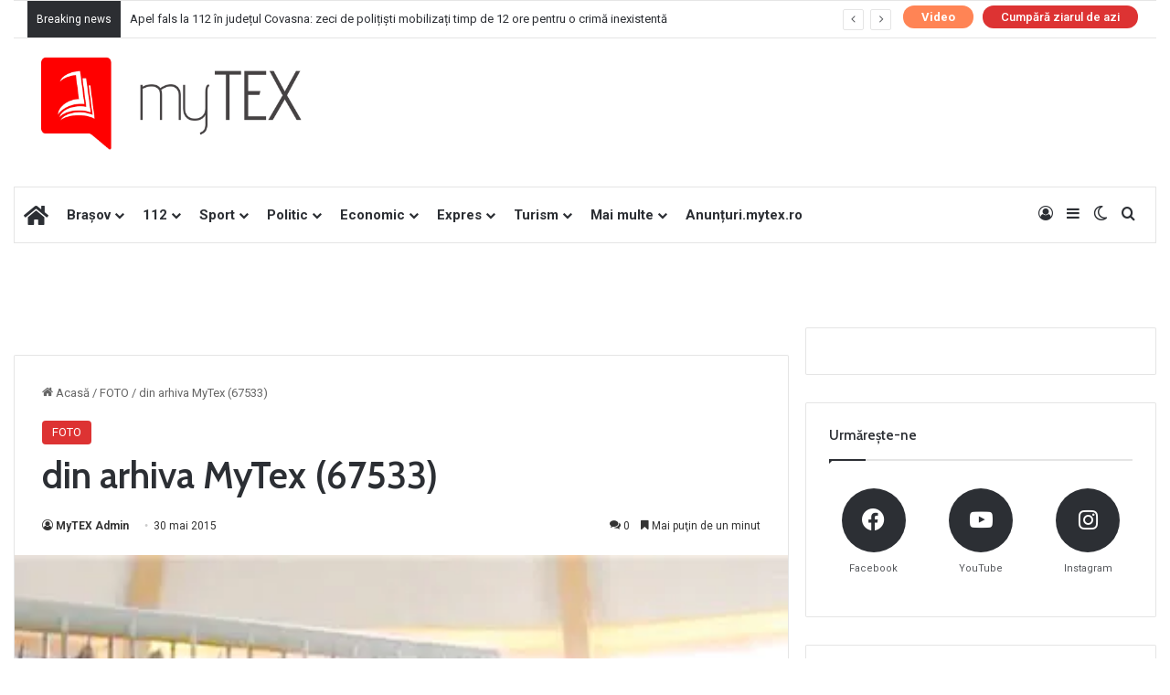

--- FILE ---
content_type: text/html; charset=utf-8
request_url: https://www.google.com/recaptcha/api2/anchor?ar=1&k=6LfG-B4sAAAAAALNIxN71cR35oTw2q3J3DGylbpo&co=aHR0cHM6Ly9teXRleC5ybzo0NDM.&hl=en&v=PoyoqOPhxBO7pBk68S4YbpHZ&size=invisible&anchor-ms=20000&execute-ms=30000&cb=yl4ea8rys9u6
body_size: 48504
content:
<!DOCTYPE HTML><html dir="ltr" lang="en"><head><meta http-equiv="Content-Type" content="text/html; charset=UTF-8">
<meta http-equiv="X-UA-Compatible" content="IE=edge">
<title>reCAPTCHA</title>
<style type="text/css">
/* cyrillic-ext */
@font-face {
  font-family: 'Roboto';
  font-style: normal;
  font-weight: 400;
  font-stretch: 100%;
  src: url(//fonts.gstatic.com/s/roboto/v48/KFO7CnqEu92Fr1ME7kSn66aGLdTylUAMa3GUBHMdazTgWw.woff2) format('woff2');
  unicode-range: U+0460-052F, U+1C80-1C8A, U+20B4, U+2DE0-2DFF, U+A640-A69F, U+FE2E-FE2F;
}
/* cyrillic */
@font-face {
  font-family: 'Roboto';
  font-style: normal;
  font-weight: 400;
  font-stretch: 100%;
  src: url(//fonts.gstatic.com/s/roboto/v48/KFO7CnqEu92Fr1ME7kSn66aGLdTylUAMa3iUBHMdazTgWw.woff2) format('woff2');
  unicode-range: U+0301, U+0400-045F, U+0490-0491, U+04B0-04B1, U+2116;
}
/* greek-ext */
@font-face {
  font-family: 'Roboto';
  font-style: normal;
  font-weight: 400;
  font-stretch: 100%;
  src: url(//fonts.gstatic.com/s/roboto/v48/KFO7CnqEu92Fr1ME7kSn66aGLdTylUAMa3CUBHMdazTgWw.woff2) format('woff2');
  unicode-range: U+1F00-1FFF;
}
/* greek */
@font-face {
  font-family: 'Roboto';
  font-style: normal;
  font-weight: 400;
  font-stretch: 100%;
  src: url(//fonts.gstatic.com/s/roboto/v48/KFO7CnqEu92Fr1ME7kSn66aGLdTylUAMa3-UBHMdazTgWw.woff2) format('woff2');
  unicode-range: U+0370-0377, U+037A-037F, U+0384-038A, U+038C, U+038E-03A1, U+03A3-03FF;
}
/* math */
@font-face {
  font-family: 'Roboto';
  font-style: normal;
  font-weight: 400;
  font-stretch: 100%;
  src: url(//fonts.gstatic.com/s/roboto/v48/KFO7CnqEu92Fr1ME7kSn66aGLdTylUAMawCUBHMdazTgWw.woff2) format('woff2');
  unicode-range: U+0302-0303, U+0305, U+0307-0308, U+0310, U+0312, U+0315, U+031A, U+0326-0327, U+032C, U+032F-0330, U+0332-0333, U+0338, U+033A, U+0346, U+034D, U+0391-03A1, U+03A3-03A9, U+03B1-03C9, U+03D1, U+03D5-03D6, U+03F0-03F1, U+03F4-03F5, U+2016-2017, U+2034-2038, U+203C, U+2040, U+2043, U+2047, U+2050, U+2057, U+205F, U+2070-2071, U+2074-208E, U+2090-209C, U+20D0-20DC, U+20E1, U+20E5-20EF, U+2100-2112, U+2114-2115, U+2117-2121, U+2123-214F, U+2190, U+2192, U+2194-21AE, U+21B0-21E5, U+21F1-21F2, U+21F4-2211, U+2213-2214, U+2216-22FF, U+2308-230B, U+2310, U+2319, U+231C-2321, U+2336-237A, U+237C, U+2395, U+239B-23B7, U+23D0, U+23DC-23E1, U+2474-2475, U+25AF, U+25B3, U+25B7, U+25BD, U+25C1, U+25CA, U+25CC, U+25FB, U+266D-266F, U+27C0-27FF, U+2900-2AFF, U+2B0E-2B11, U+2B30-2B4C, U+2BFE, U+3030, U+FF5B, U+FF5D, U+1D400-1D7FF, U+1EE00-1EEFF;
}
/* symbols */
@font-face {
  font-family: 'Roboto';
  font-style: normal;
  font-weight: 400;
  font-stretch: 100%;
  src: url(//fonts.gstatic.com/s/roboto/v48/KFO7CnqEu92Fr1ME7kSn66aGLdTylUAMaxKUBHMdazTgWw.woff2) format('woff2');
  unicode-range: U+0001-000C, U+000E-001F, U+007F-009F, U+20DD-20E0, U+20E2-20E4, U+2150-218F, U+2190, U+2192, U+2194-2199, U+21AF, U+21E6-21F0, U+21F3, U+2218-2219, U+2299, U+22C4-22C6, U+2300-243F, U+2440-244A, U+2460-24FF, U+25A0-27BF, U+2800-28FF, U+2921-2922, U+2981, U+29BF, U+29EB, U+2B00-2BFF, U+4DC0-4DFF, U+FFF9-FFFB, U+10140-1018E, U+10190-1019C, U+101A0, U+101D0-101FD, U+102E0-102FB, U+10E60-10E7E, U+1D2C0-1D2D3, U+1D2E0-1D37F, U+1F000-1F0FF, U+1F100-1F1AD, U+1F1E6-1F1FF, U+1F30D-1F30F, U+1F315, U+1F31C, U+1F31E, U+1F320-1F32C, U+1F336, U+1F378, U+1F37D, U+1F382, U+1F393-1F39F, U+1F3A7-1F3A8, U+1F3AC-1F3AF, U+1F3C2, U+1F3C4-1F3C6, U+1F3CA-1F3CE, U+1F3D4-1F3E0, U+1F3ED, U+1F3F1-1F3F3, U+1F3F5-1F3F7, U+1F408, U+1F415, U+1F41F, U+1F426, U+1F43F, U+1F441-1F442, U+1F444, U+1F446-1F449, U+1F44C-1F44E, U+1F453, U+1F46A, U+1F47D, U+1F4A3, U+1F4B0, U+1F4B3, U+1F4B9, U+1F4BB, U+1F4BF, U+1F4C8-1F4CB, U+1F4D6, U+1F4DA, U+1F4DF, U+1F4E3-1F4E6, U+1F4EA-1F4ED, U+1F4F7, U+1F4F9-1F4FB, U+1F4FD-1F4FE, U+1F503, U+1F507-1F50B, U+1F50D, U+1F512-1F513, U+1F53E-1F54A, U+1F54F-1F5FA, U+1F610, U+1F650-1F67F, U+1F687, U+1F68D, U+1F691, U+1F694, U+1F698, U+1F6AD, U+1F6B2, U+1F6B9-1F6BA, U+1F6BC, U+1F6C6-1F6CF, U+1F6D3-1F6D7, U+1F6E0-1F6EA, U+1F6F0-1F6F3, U+1F6F7-1F6FC, U+1F700-1F7FF, U+1F800-1F80B, U+1F810-1F847, U+1F850-1F859, U+1F860-1F887, U+1F890-1F8AD, U+1F8B0-1F8BB, U+1F8C0-1F8C1, U+1F900-1F90B, U+1F93B, U+1F946, U+1F984, U+1F996, U+1F9E9, U+1FA00-1FA6F, U+1FA70-1FA7C, U+1FA80-1FA89, U+1FA8F-1FAC6, U+1FACE-1FADC, U+1FADF-1FAE9, U+1FAF0-1FAF8, U+1FB00-1FBFF;
}
/* vietnamese */
@font-face {
  font-family: 'Roboto';
  font-style: normal;
  font-weight: 400;
  font-stretch: 100%;
  src: url(//fonts.gstatic.com/s/roboto/v48/KFO7CnqEu92Fr1ME7kSn66aGLdTylUAMa3OUBHMdazTgWw.woff2) format('woff2');
  unicode-range: U+0102-0103, U+0110-0111, U+0128-0129, U+0168-0169, U+01A0-01A1, U+01AF-01B0, U+0300-0301, U+0303-0304, U+0308-0309, U+0323, U+0329, U+1EA0-1EF9, U+20AB;
}
/* latin-ext */
@font-face {
  font-family: 'Roboto';
  font-style: normal;
  font-weight: 400;
  font-stretch: 100%;
  src: url(//fonts.gstatic.com/s/roboto/v48/KFO7CnqEu92Fr1ME7kSn66aGLdTylUAMa3KUBHMdazTgWw.woff2) format('woff2');
  unicode-range: U+0100-02BA, U+02BD-02C5, U+02C7-02CC, U+02CE-02D7, U+02DD-02FF, U+0304, U+0308, U+0329, U+1D00-1DBF, U+1E00-1E9F, U+1EF2-1EFF, U+2020, U+20A0-20AB, U+20AD-20C0, U+2113, U+2C60-2C7F, U+A720-A7FF;
}
/* latin */
@font-face {
  font-family: 'Roboto';
  font-style: normal;
  font-weight: 400;
  font-stretch: 100%;
  src: url(//fonts.gstatic.com/s/roboto/v48/KFO7CnqEu92Fr1ME7kSn66aGLdTylUAMa3yUBHMdazQ.woff2) format('woff2');
  unicode-range: U+0000-00FF, U+0131, U+0152-0153, U+02BB-02BC, U+02C6, U+02DA, U+02DC, U+0304, U+0308, U+0329, U+2000-206F, U+20AC, U+2122, U+2191, U+2193, U+2212, U+2215, U+FEFF, U+FFFD;
}
/* cyrillic-ext */
@font-face {
  font-family: 'Roboto';
  font-style: normal;
  font-weight: 500;
  font-stretch: 100%;
  src: url(//fonts.gstatic.com/s/roboto/v48/KFO7CnqEu92Fr1ME7kSn66aGLdTylUAMa3GUBHMdazTgWw.woff2) format('woff2');
  unicode-range: U+0460-052F, U+1C80-1C8A, U+20B4, U+2DE0-2DFF, U+A640-A69F, U+FE2E-FE2F;
}
/* cyrillic */
@font-face {
  font-family: 'Roboto';
  font-style: normal;
  font-weight: 500;
  font-stretch: 100%;
  src: url(//fonts.gstatic.com/s/roboto/v48/KFO7CnqEu92Fr1ME7kSn66aGLdTylUAMa3iUBHMdazTgWw.woff2) format('woff2');
  unicode-range: U+0301, U+0400-045F, U+0490-0491, U+04B0-04B1, U+2116;
}
/* greek-ext */
@font-face {
  font-family: 'Roboto';
  font-style: normal;
  font-weight: 500;
  font-stretch: 100%;
  src: url(//fonts.gstatic.com/s/roboto/v48/KFO7CnqEu92Fr1ME7kSn66aGLdTylUAMa3CUBHMdazTgWw.woff2) format('woff2');
  unicode-range: U+1F00-1FFF;
}
/* greek */
@font-face {
  font-family: 'Roboto';
  font-style: normal;
  font-weight: 500;
  font-stretch: 100%;
  src: url(//fonts.gstatic.com/s/roboto/v48/KFO7CnqEu92Fr1ME7kSn66aGLdTylUAMa3-UBHMdazTgWw.woff2) format('woff2');
  unicode-range: U+0370-0377, U+037A-037F, U+0384-038A, U+038C, U+038E-03A1, U+03A3-03FF;
}
/* math */
@font-face {
  font-family: 'Roboto';
  font-style: normal;
  font-weight: 500;
  font-stretch: 100%;
  src: url(//fonts.gstatic.com/s/roboto/v48/KFO7CnqEu92Fr1ME7kSn66aGLdTylUAMawCUBHMdazTgWw.woff2) format('woff2');
  unicode-range: U+0302-0303, U+0305, U+0307-0308, U+0310, U+0312, U+0315, U+031A, U+0326-0327, U+032C, U+032F-0330, U+0332-0333, U+0338, U+033A, U+0346, U+034D, U+0391-03A1, U+03A3-03A9, U+03B1-03C9, U+03D1, U+03D5-03D6, U+03F0-03F1, U+03F4-03F5, U+2016-2017, U+2034-2038, U+203C, U+2040, U+2043, U+2047, U+2050, U+2057, U+205F, U+2070-2071, U+2074-208E, U+2090-209C, U+20D0-20DC, U+20E1, U+20E5-20EF, U+2100-2112, U+2114-2115, U+2117-2121, U+2123-214F, U+2190, U+2192, U+2194-21AE, U+21B0-21E5, U+21F1-21F2, U+21F4-2211, U+2213-2214, U+2216-22FF, U+2308-230B, U+2310, U+2319, U+231C-2321, U+2336-237A, U+237C, U+2395, U+239B-23B7, U+23D0, U+23DC-23E1, U+2474-2475, U+25AF, U+25B3, U+25B7, U+25BD, U+25C1, U+25CA, U+25CC, U+25FB, U+266D-266F, U+27C0-27FF, U+2900-2AFF, U+2B0E-2B11, U+2B30-2B4C, U+2BFE, U+3030, U+FF5B, U+FF5D, U+1D400-1D7FF, U+1EE00-1EEFF;
}
/* symbols */
@font-face {
  font-family: 'Roboto';
  font-style: normal;
  font-weight: 500;
  font-stretch: 100%;
  src: url(//fonts.gstatic.com/s/roboto/v48/KFO7CnqEu92Fr1ME7kSn66aGLdTylUAMaxKUBHMdazTgWw.woff2) format('woff2');
  unicode-range: U+0001-000C, U+000E-001F, U+007F-009F, U+20DD-20E0, U+20E2-20E4, U+2150-218F, U+2190, U+2192, U+2194-2199, U+21AF, U+21E6-21F0, U+21F3, U+2218-2219, U+2299, U+22C4-22C6, U+2300-243F, U+2440-244A, U+2460-24FF, U+25A0-27BF, U+2800-28FF, U+2921-2922, U+2981, U+29BF, U+29EB, U+2B00-2BFF, U+4DC0-4DFF, U+FFF9-FFFB, U+10140-1018E, U+10190-1019C, U+101A0, U+101D0-101FD, U+102E0-102FB, U+10E60-10E7E, U+1D2C0-1D2D3, U+1D2E0-1D37F, U+1F000-1F0FF, U+1F100-1F1AD, U+1F1E6-1F1FF, U+1F30D-1F30F, U+1F315, U+1F31C, U+1F31E, U+1F320-1F32C, U+1F336, U+1F378, U+1F37D, U+1F382, U+1F393-1F39F, U+1F3A7-1F3A8, U+1F3AC-1F3AF, U+1F3C2, U+1F3C4-1F3C6, U+1F3CA-1F3CE, U+1F3D4-1F3E0, U+1F3ED, U+1F3F1-1F3F3, U+1F3F5-1F3F7, U+1F408, U+1F415, U+1F41F, U+1F426, U+1F43F, U+1F441-1F442, U+1F444, U+1F446-1F449, U+1F44C-1F44E, U+1F453, U+1F46A, U+1F47D, U+1F4A3, U+1F4B0, U+1F4B3, U+1F4B9, U+1F4BB, U+1F4BF, U+1F4C8-1F4CB, U+1F4D6, U+1F4DA, U+1F4DF, U+1F4E3-1F4E6, U+1F4EA-1F4ED, U+1F4F7, U+1F4F9-1F4FB, U+1F4FD-1F4FE, U+1F503, U+1F507-1F50B, U+1F50D, U+1F512-1F513, U+1F53E-1F54A, U+1F54F-1F5FA, U+1F610, U+1F650-1F67F, U+1F687, U+1F68D, U+1F691, U+1F694, U+1F698, U+1F6AD, U+1F6B2, U+1F6B9-1F6BA, U+1F6BC, U+1F6C6-1F6CF, U+1F6D3-1F6D7, U+1F6E0-1F6EA, U+1F6F0-1F6F3, U+1F6F7-1F6FC, U+1F700-1F7FF, U+1F800-1F80B, U+1F810-1F847, U+1F850-1F859, U+1F860-1F887, U+1F890-1F8AD, U+1F8B0-1F8BB, U+1F8C0-1F8C1, U+1F900-1F90B, U+1F93B, U+1F946, U+1F984, U+1F996, U+1F9E9, U+1FA00-1FA6F, U+1FA70-1FA7C, U+1FA80-1FA89, U+1FA8F-1FAC6, U+1FACE-1FADC, U+1FADF-1FAE9, U+1FAF0-1FAF8, U+1FB00-1FBFF;
}
/* vietnamese */
@font-face {
  font-family: 'Roboto';
  font-style: normal;
  font-weight: 500;
  font-stretch: 100%;
  src: url(//fonts.gstatic.com/s/roboto/v48/KFO7CnqEu92Fr1ME7kSn66aGLdTylUAMa3OUBHMdazTgWw.woff2) format('woff2');
  unicode-range: U+0102-0103, U+0110-0111, U+0128-0129, U+0168-0169, U+01A0-01A1, U+01AF-01B0, U+0300-0301, U+0303-0304, U+0308-0309, U+0323, U+0329, U+1EA0-1EF9, U+20AB;
}
/* latin-ext */
@font-face {
  font-family: 'Roboto';
  font-style: normal;
  font-weight: 500;
  font-stretch: 100%;
  src: url(//fonts.gstatic.com/s/roboto/v48/KFO7CnqEu92Fr1ME7kSn66aGLdTylUAMa3KUBHMdazTgWw.woff2) format('woff2');
  unicode-range: U+0100-02BA, U+02BD-02C5, U+02C7-02CC, U+02CE-02D7, U+02DD-02FF, U+0304, U+0308, U+0329, U+1D00-1DBF, U+1E00-1E9F, U+1EF2-1EFF, U+2020, U+20A0-20AB, U+20AD-20C0, U+2113, U+2C60-2C7F, U+A720-A7FF;
}
/* latin */
@font-face {
  font-family: 'Roboto';
  font-style: normal;
  font-weight: 500;
  font-stretch: 100%;
  src: url(//fonts.gstatic.com/s/roboto/v48/KFO7CnqEu92Fr1ME7kSn66aGLdTylUAMa3yUBHMdazQ.woff2) format('woff2');
  unicode-range: U+0000-00FF, U+0131, U+0152-0153, U+02BB-02BC, U+02C6, U+02DA, U+02DC, U+0304, U+0308, U+0329, U+2000-206F, U+20AC, U+2122, U+2191, U+2193, U+2212, U+2215, U+FEFF, U+FFFD;
}
/* cyrillic-ext */
@font-face {
  font-family: 'Roboto';
  font-style: normal;
  font-weight: 900;
  font-stretch: 100%;
  src: url(//fonts.gstatic.com/s/roboto/v48/KFO7CnqEu92Fr1ME7kSn66aGLdTylUAMa3GUBHMdazTgWw.woff2) format('woff2');
  unicode-range: U+0460-052F, U+1C80-1C8A, U+20B4, U+2DE0-2DFF, U+A640-A69F, U+FE2E-FE2F;
}
/* cyrillic */
@font-face {
  font-family: 'Roboto';
  font-style: normal;
  font-weight: 900;
  font-stretch: 100%;
  src: url(//fonts.gstatic.com/s/roboto/v48/KFO7CnqEu92Fr1ME7kSn66aGLdTylUAMa3iUBHMdazTgWw.woff2) format('woff2');
  unicode-range: U+0301, U+0400-045F, U+0490-0491, U+04B0-04B1, U+2116;
}
/* greek-ext */
@font-face {
  font-family: 'Roboto';
  font-style: normal;
  font-weight: 900;
  font-stretch: 100%;
  src: url(//fonts.gstatic.com/s/roboto/v48/KFO7CnqEu92Fr1ME7kSn66aGLdTylUAMa3CUBHMdazTgWw.woff2) format('woff2');
  unicode-range: U+1F00-1FFF;
}
/* greek */
@font-face {
  font-family: 'Roboto';
  font-style: normal;
  font-weight: 900;
  font-stretch: 100%;
  src: url(//fonts.gstatic.com/s/roboto/v48/KFO7CnqEu92Fr1ME7kSn66aGLdTylUAMa3-UBHMdazTgWw.woff2) format('woff2');
  unicode-range: U+0370-0377, U+037A-037F, U+0384-038A, U+038C, U+038E-03A1, U+03A3-03FF;
}
/* math */
@font-face {
  font-family: 'Roboto';
  font-style: normal;
  font-weight: 900;
  font-stretch: 100%;
  src: url(//fonts.gstatic.com/s/roboto/v48/KFO7CnqEu92Fr1ME7kSn66aGLdTylUAMawCUBHMdazTgWw.woff2) format('woff2');
  unicode-range: U+0302-0303, U+0305, U+0307-0308, U+0310, U+0312, U+0315, U+031A, U+0326-0327, U+032C, U+032F-0330, U+0332-0333, U+0338, U+033A, U+0346, U+034D, U+0391-03A1, U+03A3-03A9, U+03B1-03C9, U+03D1, U+03D5-03D6, U+03F0-03F1, U+03F4-03F5, U+2016-2017, U+2034-2038, U+203C, U+2040, U+2043, U+2047, U+2050, U+2057, U+205F, U+2070-2071, U+2074-208E, U+2090-209C, U+20D0-20DC, U+20E1, U+20E5-20EF, U+2100-2112, U+2114-2115, U+2117-2121, U+2123-214F, U+2190, U+2192, U+2194-21AE, U+21B0-21E5, U+21F1-21F2, U+21F4-2211, U+2213-2214, U+2216-22FF, U+2308-230B, U+2310, U+2319, U+231C-2321, U+2336-237A, U+237C, U+2395, U+239B-23B7, U+23D0, U+23DC-23E1, U+2474-2475, U+25AF, U+25B3, U+25B7, U+25BD, U+25C1, U+25CA, U+25CC, U+25FB, U+266D-266F, U+27C0-27FF, U+2900-2AFF, U+2B0E-2B11, U+2B30-2B4C, U+2BFE, U+3030, U+FF5B, U+FF5D, U+1D400-1D7FF, U+1EE00-1EEFF;
}
/* symbols */
@font-face {
  font-family: 'Roboto';
  font-style: normal;
  font-weight: 900;
  font-stretch: 100%;
  src: url(//fonts.gstatic.com/s/roboto/v48/KFO7CnqEu92Fr1ME7kSn66aGLdTylUAMaxKUBHMdazTgWw.woff2) format('woff2');
  unicode-range: U+0001-000C, U+000E-001F, U+007F-009F, U+20DD-20E0, U+20E2-20E4, U+2150-218F, U+2190, U+2192, U+2194-2199, U+21AF, U+21E6-21F0, U+21F3, U+2218-2219, U+2299, U+22C4-22C6, U+2300-243F, U+2440-244A, U+2460-24FF, U+25A0-27BF, U+2800-28FF, U+2921-2922, U+2981, U+29BF, U+29EB, U+2B00-2BFF, U+4DC0-4DFF, U+FFF9-FFFB, U+10140-1018E, U+10190-1019C, U+101A0, U+101D0-101FD, U+102E0-102FB, U+10E60-10E7E, U+1D2C0-1D2D3, U+1D2E0-1D37F, U+1F000-1F0FF, U+1F100-1F1AD, U+1F1E6-1F1FF, U+1F30D-1F30F, U+1F315, U+1F31C, U+1F31E, U+1F320-1F32C, U+1F336, U+1F378, U+1F37D, U+1F382, U+1F393-1F39F, U+1F3A7-1F3A8, U+1F3AC-1F3AF, U+1F3C2, U+1F3C4-1F3C6, U+1F3CA-1F3CE, U+1F3D4-1F3E0, U+1F3ED, U+1F3F1-1F3F3, U+1F3F5-1F3F7, U+1F408, U+1F415, U+1F41F, U+1F426, U+1F43F, U+1F441-1F442, U+1F444, U+1F446-1F449, U+1F44C-1F44E, U+1F453, U+1F46A, U+1F47D, U+1F4A3, U+1F4B0, U+1F4B3, U+1F4B9, U+1F4BB, U+1F4BF, U+1F4C8-1F4CB, U+1F4D6, U+1F4DA, U+1F4DF, U+1F4E3-1F4E6, U+1F4EA-1F4ED, U+1F4F7, U+1F4F9-1F4FB, U+1F4FD-1F4FE, U+1F503, U+1F507-1F50B, U+1F50D, U+1F512-1F513, U+1F53E-1F54A, U+1F54F-1F5FA, U+1F610, U+1F650-1F67F, U+1F687, U+1F68D, U+1F691, U+1F694, U+1F698, U+1F6AD, U+1F6B2, U+1F6B9-1F6BA, U+1F6BC, U+1F6C6-1F6CF, U+1F6D3-1F6D7, U+1F6E0-1F6EA, U+1F6F0-1F6F3, U+1F6F7-1F6FC, U+1F700-1F7FF, U+1F800-1F80B, U+1F810-1F847, U+1F850-1F859, U+1F860-1F887, U+1F890-1F8AD, U+1F8B0-1F8BB, U+1F8C0-1F8C1, U+1F900-1F90B, U+1F93B, U+1F946, U+1F984, U+1F996, U+1F9E9, U+1FA00-1FA6F, U+1FA70-1FA7C, U+1FA80-1FA89, U+1FA8F-1FAC6, U+1FACE-1FADC, U+1FADF-1FAE9, U+1FAF0-1FAF8, U+1FB00-1FBFF;
}
/* vietnamese */
@font-face {
  font-family: 'Roboto';
  font-style: normal;
  font-weight: 900;
  font-stretch: 100%;
  src: url(//fonts.gstatic.com/s/roboto/v48/KFO7CnqEu92Fr1ME7kSn66aGLdTylUAMa3OUBHMdazTgWw.woff2) format('woff2');
  unicode-range: U+0102-0103, U+0110-0111, U+0128-0129, U+0168-0169, U+01A0-01A1, U+01AF-01B0, U+0300-0301, U+0303-0304, U+0308-0309, U+0323, U+0329, U+1EA0-1EF9, U+20AB;
}
/* latin-ext */
@font-face {
  font-family: 'Roboto';
  font-style: normal;
  font-weight: 900;
  font-stretch: 100%;
  src: url(//fonts.gstatic.com/s/roboto/v48/KFO7CnqEu92Fr1ME7kSn66aGLdTylUAMa3KUBHMdazTgWw.woff2) format('woff2');
  unicode-range: U+0100-02BA, U+02BD-02C5, U+02C7-02CC, U+02CE-02D7, U+02DD-02FF, U+0304, U+0308, U+0329, U+1D00-1DBF, U+1E00-1E9F, U+1EF2-1EFF, U+2020, U+20A0-20AB, U+20AD-20C0, U+2113, U+2C60-2C7F, U+A720-A7FF;
}
/* latin */
@font-face {
  font-family: 'Roboto';
  font-style: normal;
  font-weight: 900;
  font-stretch: 100%;
  src: url(//fonts.gstatic.com/s/roboto/v48/KFO7CnqEu92Fr1ME7kSn66aGLdTylUAMa3yUBHMdazQ.woff2) format('woff2');
  unicode-range: U+0000-00FF, U+0131, U+0152-0153, U+02BB-02BC, U+02C6, U+02DA, U+02DC, U+0304, U+0308, U+0329, U+2000-206F, U+20AC, U+2122, U+2191, U+2193, U+2212, U+2215, U+FEFF, U+FFFD;
}

</style>
<link rel="stylesheet" type="text/css" href="https://www.gstatic.com/recaptcha/releases/PoyoqOPhxBO7pBk68S4YbpHZ/styles__ltr.css">
<script nonce="FhVI1wN84VEWsd03zDgSzg" type="text/javascript">window['__recaptcha_api'] = 'https://www.google.com/recaptcha/api2/';</script>
<script type="text/javascript" src="https://www.gstatic.com/recaptcha/releases/PoyoqOPhxBO7pBk68S4YbpHZ/recaptcha__en.js" nonce="FhVI1wN84VEWsd03zDgSzg">
      
    </script></head>
<body><div id="rc-anchor-alert" class="rc-anchor-alert"></div>
<input type="hidden" id="recaptcha-token" value="[base64]">
<script type="text/javascript" nonce="FhVI1wN84VEWsd03zDgSzg">
      recaptcha.anchor.Main.init("[\x22ainput\x22,[\x22bgdata\x22,\x22\x22,\[base64]/[base64]/bmV3IFpbdF0obVswXSk6Sz09Mj9uZXcgWlt0XShtWzBdLG1bMV0pOks9PTM/bmV3IFpbdF0obVswXSxtWzFdLG1bMl0pOks9PTQ/[base64]/[base64]/[base64]/[base64]/[base64]/[base64]/[base64]/[base64]/[base64]/[base64]/[base64]/[base64]/[base64]/[base64]\\u003d\\u003d\x22,\[base64]\x22,\x22LWw5WMOAeRDCg8OvwrTDgMKQwr7CpMOMMsK6RsOSfsODA8OSwoBWwqbCiibClU1pb1HClMKWb33DpjIKe2LDkmE2wpsMBMKFelDCrQhOwqEnwpXCgAHDr8Otw5xmw7oQw54ddwvDm8OWwo1/W1hTwrzCryjCq8OBPsO1ccOcwqbCkB5FIxNpfh3CllbDrTbDtkfDhngtbyg/dMKJPxfCmm3ChG3DoMKbw6rDusOhJMKfwoQIMsOKJsOFwp3Cp3bClxx8LMKYwrU9KGVBf0oSMMONQHTDp8O0w7Mnw5RzwoBfKBLDhTvCgcOfw4LCqVYdw6XCilJFw6nDjxTDgg4+PwrDqsKQw6LCgsKAwr5ww47DvQ3Ch8ODw6DCqW/[base64]/[base64]/Ci8Olw47DrMOAHcK/H8O5w7nCsTfCrMKSw59ManZuwp7DjsOFcsOJNsKlHsKvwrg3Al4UZxBcQ07DvBHDiFjCjcKbwr/[base64]/wpMBXsOmb0LDpDIeaG7DjljDrcOiwr48woB+DAVIwqHCtzRraWcfRsOcw7DDjSjDhMOlLsO6IQZYaHjCqGjCjcKyw5rCghbCicKQPMKWw5UQwrjDqsOIw7p1FMO6McK/w6LCsidEAzXDqQzCmVXDvsK/[base64]/b8OvNizDv1Y+wpx/woNPeMOqwrzDpyMlwo8NDDFrwr7Ck2LDjsKPScOtw6fDkBIqUX7DlDlSTnHDolJcw68sdcOZwrJod8KHwqkVwqphCMK0HsKJw7jDucKJwqdXIG7DrUzClGU6BV0nw4shwqjCrsKXw5A1d8KWw6/CnxrDhRXDrlvCgcKZwqtnw5PDl8OAdsOZTMKXwqt6wrM9Mh3DrcOewr7DjMKlD3nDgcKEwr3Dtis3w7IYw6kAwoFKS1gNw53CgcKteCZ8w69FcDh0OMKWTsObw7MQeUPDncOnPljDrXx8D8O9Oi7CucOLBsKXeBlhXkfDi8KhZ1hmw7TCoCjCusO4BS/CuMKaBGhzwpBVwrsZwqlUw55pRsOnKEHDl8K7HsOpA1Bowp/DvQjClMOOw7FXw74UVMOJw4ZWw7howoDDs8OAwr8UO1lLw5vDpsKRXMK5UCLCkhVKwpTCvsKGw4U1Nyp2w7HDp8O2XjJSwoPDtcKPZcOaw5zDlmFac23CrcOzWsKWw7XDlg3CpsOfwoTCt8OgSHh/QMKhwr0DwqzCo8KGwqTCjh3DlsKGwpA/[base64]/DoMKeWxPDpWg1fsKpNcK3UMKfw69Qw64owpl8w5RlPl0oThnCn1UrwrfDk8KPbSjDuCLDgsO2woNMwqPDtG/[base64]/[base64]/woJWQ8KxXMK6Sw/DhcOSwq3DgGNBw7zCl8KsdwfDk8K1wqPCtA/ChcKKZlIUw4gDBMKJwpAmw7vDryPCgB0oYsOHwqYHPcKLTxDCtzxjw5PCv8OwI8Kuw7bCqVPDsMO2FwrCmnrDucKiDsOTRMOawq/DvMKHF8OkwrbDmcKgw4LCnRPDnsOqCG1CTEnCl0d4wrp5woEZw6HChVNdAcKkLMO1LMO/wqknXcOPwrrChsO0KBTDrsOsw4gYFcOAXW1DwolgHsOSTjQGVUEyw6QlGApMScKUbMO7FsOXwrXDkcOPw79ow44/TcOFwo0gFU8MwoLCjylGG8OrSkENwqHDssKpw4d+w5rCqsKqY8Omw4TDghXCp8OUM8KVw7/DtWnDqBTDmsKcw64VwqTDiiDCjMOSdsKzL27Di8KAMMOlKsK9w4RKw4Uxw6oaeDnChGbCoHDCpMOhD1k0OSnCrUgXwrcjUxvCocK4UAA3H8KJw4Riw57CvkfCssKnw6hmw5zDi8O1w4pjCMOCwqlgw6zDisO/[base64]/CimHCnRcjDsODc8OlwokFaV3CpMKpFcKGwrHDi08tw4/DjcK/[base64]/W0rDkQJ+ecOtJcKyBsOgwpbDiMKQIWo+UMKiIxDDiMKww4F4fH9HbMOUORgowo/[base64]/DhFrDvVfCvsOswrLDjBk2RcK3wrMZCsOOSjPDn3jClsKtwp5ZwqDDrnXChMKvYU0aw7vDlcOnfsKTHcOhwp/Dtl7CknUnf2rCpcKtwpjDocKqAFrCjcO6wrLCg2UDQVXCoMK8HcKAAjTDrcOcJsKSMmHDq8OrO8KhWSrDlMKnOsO9w7Mpw5lYwp7Ci8O3AMK2w784w5VyWh7Cq8O9RMKewqrCksO2woZmw6rCh8K5Jlw1wqLCmsOfw4VPw7/DgsKBw70CwpDCj3LDk3lMCkRVw5kdw6zCqH3CmWfCu3hyNhIMbsKZBsKkwo/[base64]/Dk8KNCsOzJgbCljnDmMK4wr7CglgPX1E8wqsswrgrw7TCn3vDp8KawovDrEcXWixMwqEEDVQLJTnDg8OTGMKNZFIpNmXDl8KrKATDpMOVXx3DvcOCdsOnwr0ywr4ZSE/[base64]/JsONb8KpdMKBw7wRwqnDmQk9EcOmw5rCrFghD8KTwqvDpcOdF8KHw6jDsMO5w7BGTl5QwqopD8KKw4TDuywjwpfDi23CnTjDv8Oww606bMOywr1yLg9nw5nDqzNCF3MpccKic8OycgLDmVzClHV7PjoLw7LDlH8WLsKqUcOqaTHCn1QAEMKHw5Z/SMK6wpAhUsKPwrnDkHMdAwxiECdeAMKsw6HCvcKgaMKOwopqw5nDvSnCgiNSw5DDnkzCkMKfwqQCwo7DlgnCmEd+wroAw4LCryELwqd4w6bCl3TCrXZkLmQHZCdww5HCgsOUKsKYcz4MOcOYwrvCjsOEw4PDqsOdwqs3f3/DhzwHw4FWTMO/[base64]/DszXDimJowoYzJcKsw780wqvCksOYw4jCnBpGTMKQSMKuPivCmC/Ds8KLwqA5ZsO9w645ZsOWw5tOw71hC8KoK13DoHDCtsKdHi8uw5g2KT3Cmhxywp3CnsOQT8K6H8O1LMKqw5DCksOpw4QFwoZ5Yw/[base64]/ClcOTw7M9w78jw7TCvlpHf2xXwrTDtMKZwpBgw7x0UlRsw7vCqUnCtsOOZFjDhMObw6XCtCLCmyTDmsKsBsOGWsOfaMO3wqVXwqpRCWjCocKZfMK2OSZJfcKuCcKHw4TCnMOBw7NASGLCr8KDwpVMVMOQw5PDuVHClW5+wrwzw7Aewq/CrXJbw7nDilrDtMOua1kEGVAvw4zCmEIow7BtAA4NAjtMwqdDw4fCjyXCoD/[base64]/wpBeSBdCwrdtDwDDk1LCs1lPw5TDq2LCv8KURMK/w5MzwpQLWT1Zbitjw63DjRNBw7zCnCnCuRBOHhvCnsOib2fCiMOHGMOzwo4swrzCn09Nwqcew5d2w6DCqMOVV2PClsOlw5/Dpi7DgsO5w4/Dj8K3cMOXw6HDjBA5LsKOw7hhGEAtwobDhWvDvXdaE1jCtErCj0RzI8O2ICEywp8/[base64]/DkwLDp8Oywpsaw5DDp8KYBMKFM8O9TWfCqjhywrTCnsKiw5HCmMOwOsKrezo7w7ggHQDDqcKwwqhqw6rCm2zDmnTDksOkdMOOw7c5w75uVE/CrkvDpQhScAPCuXjDuMKdRzvDkkdew4fCnMOXwqfCsWtnwr5QDkrDnSx3w57CicOnOsOqbw1sBn/[base64]/Dp8K+fkPCrMO0w4zCoMKuwqpwc8OdwrTCg0nDi2DCncOWw5nDj3LCuXZsL344w5cUIcOALMKmw5Nzw6dowrHDiMOnwr8lw6fDvxkcw68VXsKMMjvDliJ/[base64]/ZMOQHgcSOD/[base64]/CvBLCuHpRfSYdw7/CkBIuwqjCpMOnwqTDllErwq8bNTrCjCRZwoHDnMOEFQXCmcOFWQvCmjjCssOzw4TDo8OzwobDpMKbZkTCvsOzJC93fcKDwojDqCAUHXQONcKqMsK0YFHCpHrDvMO/XS3CvMKPKsOgd8KmwphlIMOZR8OeUR1bF8KKwoxlTVTDk8OXeMOnE8OQfWfChMOWw7fCicOwDGXDpwdNw44Pw4/ChsKDw6R/[base64]/DgFARw4HChWzDsjAZTiLDqBpfIcKpw5UPJlXCkMOTLcOnwoXCssKnwqrCksOawqEew5pYwpTCuRU7GksLeMKQwpdsw7BBwqsmwp/[base64]/DtsOFw6o5KcKHVRnClMKnw53DiSpmGcK4BC3DsFrDq8OpOkcRw4RmPcO3wpDDglNWEnxFwqrClE/Dv8KFw4nDvRPCkcOfN3HDgScuw5trwq/CpUrDt8KAw5/CrMKeNVsdFMK7S3s9wpHDrMO/XX4Lw6YKw6/[base64]/DmDISw4vCiXbCgAsNEcKOZBLCu1ZIO8KJTVQ5B8OeIMKeSgLCvgXDjsO4XEJCw5JEwpQxIsKWw7jCgsK4TkHCrsOUw5cDw6wtwo94QCfCisO4wrwfwojDqSLCrwTCvsOtHsO4Tz89WAlQw6TDkTkdw6bDnsKlwqrDqRpLCW/Ck8OKB8KEwpZQRkMpU8OnFsOVG3p4fHLCoMOcL08jwop8w6t5AsOSw4rCqcOENcO7wpk8DMKZw7/Chk7CoDhZF2pMJ8OOw705w6ZXXg4Ww7XCuRTCi8OGKMKcex/[base64]/DvxXCiMOnBXTDl8K6akM8wofDhsKBwr8FwprChCnCjcOQw6RkwpzCs8K5AsOAw7oXQ2pbJkjDhsKhO8KNwqvCnWrDn8Kkw7zCuMK1wpzDljYCCiDCjy7CniweQCRfwq0DYMK/EBN+w4TCvzHDhEXCgcKRKsKbwpAbDsO0wqPCsD/DpQBEw5zDu8K6dFkIwpbCsXtpJMKsU1LDqcOBEcO2wpsvwosCwqsJw6DDl2HCmMO/w7B8w5vCisK2wpRcJGzDhT7CmcOawoJQw4nCnTrCgMOxw5/[base64]/DuMKLw53DgMOtdkFnBhApbHsdN1DDgsOhfREbw4/[base64]/[base64]/Dp2ZMV8KRJmdqaR/Dm8Oww43CosOxTcOLLWdmwrZSXBbCoMOnRnnCjsOwEMO/aWTDjcKMKRFbMcO8YG7CgcOnZMKQwoPCpyNMwpzCiUUrB8OKPcOjSmgSwqrDsx56w7MaPA4qdFo3C8KARlkiw5Axw7LCsisCbxXCvRDCp8KXXwsjw6B/w7d8HMOJER8hw5nDmcOAw7E0w6zDtmTDhsOHPRoTeR8/[base64]/woonw5LChwPCvQ9uw7p/[base64]/[base64]/DtsKEw4fDjCnCsnYnUldMHTUAwqDDoUzDlU/[base64]/DsGbDgi7CpMOKd3kxXsOcZE0fZEDDuVcQEiHCiGEfEMOxwphNCzsNVTPDkcKfWGZ/[base64]/[base64]/CvShyDnQHPH16w7HCvggzw7kDw5p1eHzCrcOlwp3ClFs/RsOhD8Knwqg2Il92wosMF8KjQsKwe1weIDvDnsKtwrrCscK/W8Onw6fCogg5wrPDicKVRMKGwrM3wp7DnTYewpjCl8OXTsO7OsK6wpPCqsKnMcOqwqxlw4TDicKMcxg8wq/[base64]/ChhNww55fJsOSw7JhfHYqwrnDs25LWHrDoyLCtMOzRVpyw5/CghzDmFYrw5EGwrnCl8ODw6d+RcKff8KGTsKEwr81wpvCnwQgCcKtGsKAw5bClsK3wqrCvMKxcsOww6HCgsOWw5TClcK1w78vwqR+TQcXPcKww77DlsOzAW0EEkcTw4UjBhnCosOXIMOpwoLCh8Opw5TDr8ONHcOFIzHDu8OUE8OnRD/DgMOWwoRfwrnDgcOLw47Dry7Ck27Dv8OKRizDp3zDj01Zw5HCo8O3w4hnwqrCnMKnGcKmwr3CucKtwp1XdsKDw63DhiLDmGrDrQ3CiRPCpcOkWcKGwozDu8OBwr7Do8KBw77DtHXCicOOO8OwXkTCi8OTA8Kpw6QnH2N6B8KnXcKONiIAak/DoMOFwo7CrsOSw4Nzw7EsFQLDoFXDpEnDnMOTwo7Dsmk3w4AwTiMpwqDDqinCqXprGnfDqDhgw5XDhjXCpcKVwrHCqBfCnMOrw49Iw6cEwpUcwozDvcOLw5TCvgYtPChoUDcawobDnMOVwrfCi8K6w5fChELCuzkWaB9dbcKUK1vDhzM7w4/CncKHb8OvwqZdTsKTwqHDrMKPwqg5wozDrcOhw43CqcK3ScK6ZjrCq8KOw5XDvxPCsS/CsMKXwqbDvRx9wr40wrJlwpHDisKjXyddBC/DicKjKQzChsKzw77DpEkuw6fDu3vDicKAwqrChWTCmBsOBGV1woHDg1HChUYfcsOXw556KRzDuUsTbsK3w6/DqmdHwofCrcOkYxPCk0zDicOVfcO8YHPDicOIHDRdF0QrSURdwqfCrwrCjBFcwqrCryLCohp4XsKawqrDlhrDh2oKwqjDpsOSG1LCicK8RcKdK3sSMBDDiiYbwoYCwpfDhRrDkCkow6HDmsKHS8K7GcKsw5/DgcK7w7xQBMOKBsKpBFzCoRzDmm07DSnChMO7woAAW2dyw6vDiG8qcQjCtVFPL8KfBU5aw4DDlCfDv3h6w6l+woANLjfDrcKVCn1QBx1+wqLDuBNdwrrDusKaUQ3Cj8KNwqDDk2zDhk/CvcKJwqbCucOOw5gMbMKgw4nCrm7DpwTCsHfDsX9SwpdVwrHDvx/DjkEwKcKFPMKQwqFMwqNrTh/[base64]/DqcOrw6sGw6sef1XCgMOzX8OYw40jIMKKw6dYfC/DoMKJeMOiXMKzchfChkjDngrDtUXCksKPLMKHB8OcJl7DvQDDhgvDssOIwo/CiMK/w48aW8OJw65COiPDkFDChEfCs1HDpyk+b0fDocOQw5LDrcK/wrTCtUZMalzCjUN9d8Kiw5LDssKswo7CgFnDnxojbUoUC256GHnDvVXCm8KpwpTCkMKAKsOVwrPCs8ODcz7Di3TCmS3DlcKNFMKcwozDgsK9wrPDksKVAGZvwqRJw4bDlwhFw6TCiMO/[base64]/DucK5M8KVwpQAw7cvwqXDjB5dfiLDoXPClmRSHMOWXMKhdcO4H8KeL8KEwrUGw4rDt3HClsOMbsKQwrjCv1nCksOkwoIWVhUrw4Now53CkVzCkjnDoBQPVcODP8Oew6ZOIsKCwqNrUxbCpkhowpHCsyHDsm1ScjrDvsOHDsOPNcOew4s8w5pebsKeE3JRwo/[base64]/wpVmXcKCCcOdQ8Otw53DtMKtJSnCmxVpPnkywpgndsOtWjl/cMOkwrjCiMOXw7hTEMOLw4XDpBU4wr/DnsO3wrnDr8Khwpovw4zCjFrDtArCtMKVwqrCjsOLwpfCqcO3wqvClMKRTlY8GMKCw55Fw7AsFlXDkU/[base64]/Dp8K+FsKnL2jCl8KcwrbDg8K1Q8OCGcOYw6AJwrIeTUoVwpnDisKbwrzDijnDmsOLw697w6HDnl/CjFxfCsOOw6/DuA9UMUfDgV47NsKRJ8OgKcKEF0jDlEtIwonCjcOjC0TCgzI1WMONJsKCwq0zF3zDoiNhwq3CjxZBwobDgjwFUMKjaMK/HXHCncO1wqLDtQzDtGk1K8ODw5PCm8OdSS7CrMK+H8OZw6ICJF/DkVcXw4/CvndQwpFaw69kw7jCr8KmwqfCsBY5wrXDtx0lMMK5BhcQW8O+CUtKwp00w6w/axfDhV/[base64]/G8K8S8K4BcKEMcK/HGdUw5NDw6PDkSkhDG9FwqPDq8KsKhQAwpHDoXRewoQ7w6TDiXPCviPCpA7CmcOoU8KFw5xowpUwwqgYJsORwrDCtEgxb8OnfiDDr0TDlsOgXxDDs31jYUVxacKPMlEvwpQwwpjDiiRWw7jDgcOBwpvCphccVcK/[base64]/Dg8K0HAbCicK9woYXLUFBw4UcOzZkw6dNU8O1wqvCg8OaOEYZPiDDosKRw57DiW/CrMKfX8KuM1HDk8KuFhHDqAhXZxtFbcK2wpzDr8KHwrHDujU8L8KUJVXCpHQAwo1PwqDCk8KMVlV8J8KeZ8O1aA/[base64]/[base64]/ccOMfcKzecO5C2k7wp8Lw7XDtcOgwpnDssOhwqhkwqDDr8KQWMOnZ8OHMGTCvGTDlT3ClXUBwoHDgcOKwpEgwrjCusKCcMOGwrVqw7vCusO/w5bCmsKfwrLDnHjCqHDDgSRMB8KmLMO/ZxJewopNw5pXwq/Dv8O4D2LDtXViP8KnISzDizYPAsO3wqfCgcOWwp/CkMO9PELDvcKkw64Gw4DDiFXDqi4HwovDlnc8wqLCg8O+XMKqwprDiMKHJx8WwqrCq0kUN8OYwq0sQ8O5w5IEe0x/[base64]/e8OWw5Z8wrNaHW9fw6HDnV7CiMOEbcOTwq9Yw417GMONwrtmwqXDviMYHiEOYzMaw6VHUMKIwpZlw5fDqMOYw5A3w6PCpX3CjMKAw5rDjX7DtnYlw49xcUvDr0Ifw6/Cs33CqinCmsO5w53CmcKiBsK5wqJrwppvKlF5H1Zuw6saw5PDqmnCk8Opw4zDpMOmwpLDhsKRKGdQFGE/EV8kMG/DkcOSwpwfw4QIOMKbb8KVw5LCj8O7RcO2w6rDk182N8O+UHHCv1YFw5LDhRbDqFcZT8Krw4IEw7HDvUVJMwHClcKvw6oDKMK+wqfDp8OPeMK5wrsKUSzCslLDgyUxw7rCoG0XWcKLSSPDlStWwqd9ZMK6ZsKxJMKPWmZcwrEuw5BUw6ohw4JKw5zDgy56Xl4AEcK/w5hnMsOawr7Dl8OlEsKYw7/DqkBeH8OOXcK7XH7CjwxCwqZ7wqrCl1RZbA9sw43DpGYcwo8tQ8OGJ8OhEBAOKGM+wp/CvS91wpHDpkLCsUDCpsKufU3DnVd2J8KSw6dow59fGMOdSxYfSMOtRcK+w45pwoY/[base64]/Cu8KUw5FZfMOMwpfCs8KVM8OLB17ClMKZw4IRw57CssKLw6nCjUfCplx0w6Uhwphgw6nCq8OAw7DDjMOhYsO4NsO6w6sTworCtMK4w5hIw77Cp3hzJMKxSMOmSVjDqsKgLyXDicOPw4kMwo9cw6cSesOUMcKywr4fw6/CjSzDj8KXwqvDlcOtTmlHw4QoZcOcVsKdBMOZbMOsIHrCsUIhw67DlMKcwpHDuXhqf8OkdlZvBcOpw55iwo0kDGDDiARxw49Zw7TCrMK+w5kJC8OOwo/Cr8OTLHnCmcKLw4AQwoZyw4IaGMKEw6trw7tTOQPDqTLCvcKQw6cNw4Alw5/Co8O9I8K9fS/[base64]/[base64]/[base64]/[base64]/Dt3YlUgB9IyfDnxfDugYzIyHCisOGw5FQXMKNIBAYw4dKXMOAwqElw7nCpB5Fc8O7woMkS8KZwotYZ0lkwpsNwrgKw6vDsMKmw4LCjXl9w6Uewo7DqBA2c8OewoNwAcKQPVHCvi7DhWwtUMKCaG3CnSNKE8KOJMKNwp3CqTHDjkYtwrohwoZXw61Kw5/DocOrw7vDqMKgYhjDgg0mRlVOCB9awrFBwptxw4lZw5ZdMgHCthXCjMKrwppCw7B8w5DCuE8jw5fCtwnClMKLw7zCkn/[base64]/Dqz/CuklSKVEiwofDuA9rCjZPO8OeZ8KWXVjDiMKIR8K4w40Nfjd6wrTCnMKGEsKnQAwxNsO3w7TCuzLCtXcRwpjDm8KLwp/CsMOGwpvCl8Knwq59w5nChcKafsK6wqPCgFR4wpIpDkTCrsK0wq7DpcOAOsORa0vDusO7DjrDhlnDqMK3w7ksKcKww4HDnVrCtcKuRyVfMcK6bcOLwq3DlcOhwpkLwrbDtkwcw5rCvcKLwqgZDcKXd8OuZEzCm8KALsK6w79ZLkENHMKqw7Ycw6FeBsOCc8K/wrDCpjjCuMKTKcKlW2/Cq8OIX8KSDsOYw5NawpnChMO2egp7dsOIWkIIwpZnwpdNSQ9eVMOaU0VLbsKMPCjDqXHCjcKKw7dnw6rCmMK0w5PCiMK6InAxwohdaMKuXzLDmcKawrBrfBpgwozCuCHCsQUEKcKcwqhfwrlBecKvRMOcwoDDmUouTidTW2/DmVjCvnXCnsOZwo3DmMKVHcKTJFJXwojCmCQtAcOiw6jClBIPJV/[base64]/Cq37Do8OCwqnCjsKew6lfw4HCjcOeSFvDpsOUcsKHw4lTwokDw7vCihUCwrYewoTDny5Xw7DDn8O2wrxeWyHDriMqw4jCiE/[base64]/Cvy/DqMO8fsOqDMKbwpQAQcOPSys8WVMreCHDgizDvMKWZcOjw4XCmsK9XS3DvcK7ZhXDncOPCRsgX8KGWsOiw77DmSjDjcOtw77CpsOtwobDtnJBNicjwo8/YznDk8KGwpY+w4k7wowRwrTDqcO6ByAlwr1gw7bCr0TDpcOdMsOwA8Oywq7DmcKqZlA3wqMgRmwNO8KLw73Ckw3Dl8KOwrF7CsKgLyARw67DlGbDvi/ComzCrMO/[base64]/DtQI0w6rCkUtVLSZpdMKxwqILPsKlesOwM8KAXsONTjN0wrpCGk7DhcOrw77ClELCklMXwqFAMsO6EMKTwqnDuE5aXMOJwpzCgz9vwoDDk8Opwrkww73Ci8KFDjjCmsOST3oiw63Cn8OHw7cxwrEkw77ClQh7w5/Cg1Zaw5LDoMOQJ8OBw50jVMO6w6pFw7YewoTDoMOgw6QxKcOpw4PDg8KMw4wtw6HCmMKnw6fDhHzDjDMVNSfDhEN7YjFefMOlfsObw7Akwp16w4DDpBQGw4clwpHDmwDCuMKcwqDDksOwDMOyw5V3wqR/FG1mA8Onw7cfw4TDkMOYwr7Cl3DDgcO5DGQZTMKeICFhWUoaSBnDlhsWw6bCsUpQA8OKPcOXw4XCtEPCsjEgwpUwFcKxPy1wwqlDJljDssKHw6Btwph3QlvDk1gJc8KVw6NbDMOVGmTCtcOiwq/DizvCmcOgwrZSw6VIdcOnZ8K8w4XDrsKLSDfCrsOzw7PCsMOiNgbCq3TDnwlswr8jwozCuMO8dWHDojPCu8OJcS7CmsOxwohDCMODw7kgwpANNkk5XcKjdm/DuMO7wr9Nw6nCg8OVw5lTWS7DpW/ChQpIw58xwoA0FDp8w4dPUzDDuSNcw7nDnsK9bwxwwqBSw44OwrDDvBvDnTPChsOBw7/DtsKlKBFoQMKdwpLDmxHDlS4wJ8OzAcOBw7AQQsOHwrbCkMOkwprDjMO1DCNRdAHDqWDCssOwwonCjQoww6rCi8OBRVfCgsKVH8OcPsOTwrnDtTfCtB9PQVrCjXc3wr/CnwBhXsOqOcO8b17DrVzCliE6EcO4WsOIwo3CkEAHw4bCtcK2w41xJQ/[base64]/DmFZrCMKdKT/Cu2ElwpjDlTgIw7oAYcKXY03CgiXDqsOOR3bChFYpw4ZICcKZCcKsLFl4EUrCn07Dg8KfcUvDmVvCoT4GG8Kmw7RBw5bCt8K6Xh9mD3cKKMOgw5PDr8O/wprDrVJHw5BwK1HCi8OLS1DDpcOowqk5CMOiwqrCoDUMecK1OXvDuCbCm8KzSB5/w7VsaGXDrhwmwq7CgyHCr2V1w59Jw7bDgmUnGcO9e8KVwqQ1w4I4w5A2w5/Dt8KywqzCkhTCgMO0TCfDq8OKC8KbQ2HDiCkWwrsBEcKAw4/CuMODw758wqV0wowVXhLCuDvCrCMywpLDmMOTZcK/Pnc3w40Qw7nClcKewpbCqMKewrrCk8Ohwolbw7AcPTgxwoMiccOswpTDqFdXMxMOK8OpwrjDnMOWDk3DrFjDuzFkIsKjw4bDvsKhwp/CjG8ww5vCg8Oic8OjwoYHNg7Cm8O9MxgYw7TCtC7DsiYTwqteHkZhSHjCnE3CvcK+CinCjsKZwpMsXcOewqzDtcO/w5vCpsKRwrXCi0rCt2TDuMO6UH3CqsOZeAPDocOwwobCgT7DgcKxP37DqcK/[base64]/DsMKVX8Krwqt5wpliw53Cjg8Cw4HDtHzCtsOAw45zQipTw77DkUVwwpp3RMONw7nCswJ7w4DCmsKnEsKsWiTCmQTDsEl2wrdywpQXIMO3eTtSwozClsOXwp/Dg8OYwqbDtsOZJsKSY8OdwovCk8KBw5zDqcKlO8KGwpMdwq81csOtw7DDsMOXw63CqMOcw4HDqBNDwrrCm1JhL3HCiwHCpxkLwprCh8OdHsOXw7/DpsKWw40LfRXCjQfCu8Kpw7DCkz8hw6MteMO/wqTCmcOuwpvDkcK6L8O+W8KKw7TDj8K3w4nDgSTDtmUEw4jDhBfDk2hUw5/[base64]/[base64]/[base64]/DtjILwottOknCqMOtwpXCt8Klw4DDmMOda8KoLMOtwo/CmhvCj8K/wpkTwq/CrFUOw5XDtsKyQAscwqbDuR/Dlz/Dg8O7wozCjmBOwphQwqXCmsOhB8KOdcO7WWFZBzgEfsK4wqwGw5IrIFQ5cMOicE8CIgzDgz58T8OzNRE/NcOyEHvCuV7CtXB/w6pKw5PCkcOBw7FJw7vDjwcSND9cwpbCn8Oew6rCvAfDqxrDj8OiwoNBw6HDniBQwqXChQXDgMO5w4TCiERfwoMjw7EgwrjCgl7DrXPDrFvDsMOWcRTDtsO/wrLDsUciwpEJOsOtwrhQIsKqeMOUw7nDjsK3EHLDisK9w4Fkw4hMw6LDkxRhdVbDp8O8w4rDhTJRUMKRwobDl8KfOxTDtsOBwqBmFsO9woQPcMKXwootOMKFChbChsK3DMO/[base64]/[base64]/CusKDCsOuMMKZw6Uswpo/wrDChsKGw4IRwqtlw5rDrcKdMMKHYsK6XzrDpMOXw7ZrJAHCr8OTMC/CvCPDjXHCj0ojSWDCpxDDi0ppBEsqa8OgZcKYw7xyYTDClhZ5C8KwXmhHwrk7w6bDq8K6AsKfwrLCisKvw7t8wrZAEMOBMFvDqcKff8O1w4TCmkrCvcO7wqAfJMOaPA/CocO/DXd4KsOMw6rDnTHDgMOQXlt/[base64]/[base64]/VSbCt3zDjhjCkcKQwpBUwrggwpQhFsKVwq9Nw55vNkzCkMOew6fCq8OmwqrDisOFwqnDjGnCgMK2w4Njw60zwqzDq0zCqgTCnSYWYMOdw4p0w43DlyXDp2DCvT43b2zDrkLDoVQ/[base64]/DuwjCscKxw4x5woDDggRBP2gLFUltwowhw67DmRbDiivCqmtmw5c/ClIoZijCn8OMa8O6wr9TUjUQW0jDrcKOZhx8en9xUsObUcOVHnMiBC7CgsOdC8O+A09jQjxXQXMRwrPDjBRsPsKxwrLChXjCnwR4w4sbwrA6BBQEwr3DnQHCiFTDosKzwo1tw4sVIsOaw5Q3wqPCkcO1I1vDtsKpSMOjFcKbw6nCocOHw4rCnR/DgRgOSzfCkDw+J3jCv8OYw7oiwo/DmcKRwpPDgxQYwosUcnzDuTE/wrfDhSPDrW5VwrzCrHHDhQHCmMKXwrgDJcOyA8KCw4jDlsKQcGoqw6XDs8OUBgwWUMO3WxbDshYbw7/Dq25Nb8KHwoJxEnDDqWJuw4/[base64]/DqMKjPMKeVwfChyHDs34Qwqogw6vDoXTCvFDCscKKUsOsZxrDq8OmF8KPXMOOEDTCnsOqwovDnVhKC8OkHsK4w5vDjRvDkMK7wr3Ck8KXSsKPw5HCosOKw4HDlxhYEsO6LMOWWwdNSsK9EzfDo2bDi8KfX8KJb8KbwovCo8KXCTvCksKawpDCmzhFw6zCuGM/UsOYGyFHw43DnF8\\u003d\x22],null,[\x22conf\x22,null,\x226LfG-B4sAAAAAALNIxN71cR35oTw2q3J3DGylbpo\x22,0,null,null,null,1,[21,125,63,73,95,87,41,43,42,83,102,105,109,121],[1017145,536],0,null,null,null,null,0,null,0,null,700,1,null,0,\x22CvYBEg8I8ajhFRgAOgZUOU5CNWISDwjmjuIVGAA6BlFCb29IYxIPCPeI5jcYADoGb2lsZURkEg8I8M3jFRgBOgZmSVZJaGISDwjiyqA3GAE6BmdMTkNIYxIPCN6/tzcYADoGZWF6dTZkEg8I2NKBMhgAOgZBcTc3dmYSDgi45ZQyGAE6BVFCT0QwEg8I0tuVNxgAOgZmZmFXQWUSDwiV2JQyGAA6BlBxNjBuZBIPCMXziDcYADoGYVhvaWFjEg8IjcqGMhgBOgZPd040dGYSDgiK/Yg3GAA6BU1mSUk0GhkIAxIVHRTwl+M3Dv++pQYZxJ0JGZzijAIZ\x22,0,1,null,null,1,null,0,0,null,null,null,0],\x22https://mytex.ro:443\x22,null,[3,1,1],null,null,null,1,3600,[\x22https://www.google.com/intl/en/policies/privacy/\x22,\x22https://www.google.com/intl/en/policies/terms/\x22],\x22h3koNG5hf9mBLO65LOXfw9shs8DY6Ak3bdUXOH1xdao\\u003d\x22,1,0,null,1,1768453835188,0,0,[93,58,146,126,222],null,[102,183,214,3],\x22RC-fzmtgjjaVN1_sg\x22,null,null,null,null,null,\x220dAFcWeA5HsGqZSBNShJhBAEegiH5ejIUgieTSnuZctFbBAoth4bPJBadaUXMCarobCRq-M8Vx0ZDuJSCpa6yx8b4yiVmxOXwXyw\x22,1768536635358]");
    </script></body></html>

--- FILE ---
content_type: text/html; charset=utf-8
request_url: https://www.google.com/recaptcha/api2/aframe
body_size: -248
content:
<!DOCTYPE HTML><html><head><meta http-equiv="content-type" content="text/html; charset=UTF-8"></head><body><script nonce="ntwM6LbTzRxLYgtJcIVlsg">/** Anti-fraud and anti-abuse applications only. See google.com/recaptcha */ try{var clients={'sodar':'https://pagead2.googlesyndication.com/pagead/sodar?'};window.addEventListener("message",function(a){try{if(a.source===window.parent){var b=JSON.parse(a.data);var c=clients[b['id']];if(c){var d=document.createElement('img');d.src=c+b['params']+'&rc='+(localStorage.getItem("rc::a")?sessionStorage.getItem("rc::b"):"");window.document.body.appendChild(d);sessionStorage.setItem("rc::e",parseInt(sessionStorage.getItem("rc::e")||0)+1);localStorage.setItem("rc::h",'1768450239387');}}}catch(b){}});window.parent.postMessage("_grecaptcha_ready", "*");}catch(b){}</script></body></html>

--- FILE ---
content_type: application/x-javascript; charset=utf-8
request_url: https://servicer.mgid.com/1627224/1?nocmp=1&sessionId=696868be-0ff57&sessionPage=1&sessionNumberWeek=1&sessionNumber=1&cpicon=1&scale_metric_1=64.00&scale_metric_2=256.00&scale_metric_3=100.00&cbuster=1768450240356590875864&pvid=da6525bb-f015-4ec7-b459-25a6b71f58a2&implVersion=17&lct=1768241400&mp4=1&ap=1&consentStrLen=0&wlid=0231d8c2-92bc-406f-a40a-99e54bce74ff&pageview_widget_list=203168,1627224&uniqId=12c9d&niet=4g&nisd=false&jsp=head&evt=%5B%7B%22event%22%3A1%2C%22methods%22%3A%5B1%2C2%5D%7D%2C%7B%22event%22%3A2%2C%22methods%22%3A%5B1%2C2%5D%7D%5D&pv=5&jsv=es6&dpr=1&hashCommit=a2dd5561&apt=2015-05-30T21%3A56%3A07%2B03%3A00&tfre=9741&w=680&h=5346&tl=150&tlp=1,2,3,4,5,6,7,8,9,10,11,12,13,14,15&sz=680x541;337x353&szp=1,4,5,8,9,12,13;2,3,6,7,10,11,14,15&szl=1;2,3;4;5;6,7;8;9;10,11;12;13;14,15&cxurl=https%3A%2F%2Fmytex.ro%2Ffoto%2Fdin-arhiva-mytex-67533%2F&ref=&lu=https%3A%2F%2Fmytex.ro%2Ffoto%2Fdin-arhiva-mytex-67533%2F
body_size: 3857
content:
var _mgq=_mgq||[];
_mgq.push(["MarketGidLoadGoods1627224_12c9d",[
["Brainberries","13268961","1","Marvel’s First On-screen Muslim Superhero","","0","","","","JBhrrFX3wCcBTNRGnis4L6lMeEMtddYWhzaeU42XL7X-EtU3yGfqzbX6kgB14Q1tJ5-V9RiSmN6raXcKPkq-doStuQbktb1YN1407t2p97uMhpK6aRtKPsWYnDR_tkTP",{"i":"https://s-img.mgid.com/g/13268961/480x320/-/[base64].webp?v=1768450240-kUrkYC4Ml0lcyU8U-kxngvkT8KWa1Pb97CgjeDsQ3zo","l":"https://clck.mgid.com/ghits/13268961/i/57958193/0/pp/1/1?h=JBhrrFX3wCcBTNRGnis4L6lMeEMtddYWhzaeU42XL7X-EtU3yGfqzbX6kgB14Q1tJ5-V9RiSmN6raXcKPkq-doStuQbktb1YN1407t2p97uMhpK6aRtKPsWYnDR_tkTP&rid=27557845-f1c8-11f0-8136-d404e6f98490&tt=Direct&att=3&afrd=296&iv=17&ct=1&gdprApplies=0&muid=q0eEENkymuak&st=-300&mp4=1&h2=RGCnD2pppFaSHdacZpvmnrKs3NEoz9rroTgLYydx17cKfDhe3mgS_kWX2ImYhSl72hW0SlpEe6YDRfFLKoKzBA**","adc":[],"sdl":0,"dl":"","type":"w","media-type":"static","clicktrackers":[],"cta":"Learn more","cdt":"","catId":230,"tri":"27559f13-f1c8-11f0-8136-d404e6f98490","crid":"13268961"}],
["Brainberries","5523133","1","Bear Cubs 'Dancing' In Forest Delight The Internet","","0","","","","JBhrrFX3wCcBTNRGnis4L-Z5kdVPJN2Q4tMc-4HtYjhM_xyca0smHENNl77dLSyBJ5-V9RiSmN6raXcKPkq-doStuQbktb1YN1407t2p97swv0bGCPghkea2EOkb-ebI",{"i":"https://s-img.mgid.com/g/5523133/480x320/0x198x1024x682/aHR0cDovL2ltZ2hvc3RzLmNvbS90LzIwMjAtMDMvMTAxOTI0L2IxZGQ1MjU2NWJjYjhiN2VlZWFiMjM1ODQ3YjA5ZGM2LmpwZWc.webp?v=1768450240-vYLicUYi6IskBjLkndhsRkXVsFp8M9TIblx1_28DsOI","l":"https://clck.mgid.com/ghits/5523133/i/57958193/0/pp/2/1?h=JBhrrFX3wCcBTNRGnis4L-Z5kdVPJN2Q4tMc-4HtYjhM_xyca0smHENNl77dLSyBJ5-V9RiSmN6raXcKPkq-doStuQbktb1YN1407t2p97swv0bGCPghkea2EOkb-ebI&rid=27557845-f1c8-11f0-8136-d404e6f98490&tt=Direct&att=3&afrd=296&iv=17&ct=1&gdprApplies=0&muid=q0eEENkymuak&st=-300&mp4=1&h2=RGCnD2pppFaSHdacZpvmnrKs3NEoz9rroTgLYydx17cKfDhe3mgS_kWX2ImYhSl72hW0SlpEe6YDRfFLKoKzBA**","adc":[],"sdl":0,"dl":"","type":"w","media-type":"static","clicktrackers":[],"cta":"Learn more","cdt":"","catId":225,"tri":"27559f19-f1c8-11f0-8136-d404e6f98490","crid":"5523133"}],
["Brainberries","14723620","1","Top 8 People Living Strange But Happy Lifestyles","","0","","","","JBhrrFX3wCcBTNRGnis4LyD2aEkddBjzmstFZjpw6oKg6G-4Eq-pI2y7vO8A6VfzJ5-V9RiSmN6raXcKPkq-doStuQbktb1YN1407t2p97t1vPHrooPiOI3uULo3pbJ1",{"i":"https://s-img.mgid.com/g/14723620/480x320/-/[base64].webp?v=1768450240-B_MOjatUc_ZuX8eps3vqScdryBvAwA9hudNtVR-jvzg","l":"https://clck.mgid.com/ghits/14723620/i/57958193/0/pp/3/1?h=JBhrrFX3wCcBTNRGnis4LyD2aEkddBjzmstFZjpw6oKg6G-4Eq-pI2y7vO8A6VfzJ5-V9RiSmN6raXcKPkq-doStuQbktb1YN1407t2p97t1vPHrooPiOI3uULo3pbJ1&rid=27557845-f1c8-11f0-8136-d404e6f98490&tt=Direct&att=3&afrd=296&iv=17&ct=1&gdprApplies=0&muid=q0eEENkymuak&st=-300&mp4=1&h2=RGCnD2pppFaSHdacZpvmnrKs3NEoz9rroTgLYydx17cKfDhe3mgS_kWX2ImYhSl72hW0SlpEe6YDRfFLKoKzBA**","adc":[],"sdl":0,"dl":"","type":"w","media-type":"static","clicktrackers":[],"cta":"Learn more","cdt":"","catId":225,"tri":"27559f1a-f1c8-11f0-8136-d404e6f98490","crid":"14723620"}],
["Brainberries","15119493","1","Dare To Watch: 6 Movies So Bad They're Good","","0","","","","JBhrrFX3wCcBTNRGnis4L_zMuaur0uZzPvtexZOytqiRqoQeyWQ351Okzec0NU02J5-V9RiSmN6raXcKPkq-doStuQbktb1YN1407t2p97vr8Y35wc1BHDN_pU5Zt8lh",{"i":"https://s-img.mgid.com/g/15119493/480x320/-/[base64].webp?v=1768450240-Df_vBZJAgEkyRtZwJaeFivJ-Q66DHhcK3L4GJj7O3yw","l":"https://clck.mgid.com/ghits/15119493/i/57958193/0/pp/4/1?h=JBhrrFX3wCcBTNRGnis4L_zMuaur0uZzPvtexZOytqiRqoQeyWQ351Okzec0NU02J5-V9RiSmN6raXcKPkq-doStuQbktb1YN1407t2p97vr8Y35wc1BHDN_pU5Zt8lh&rid=27557845-f1c8-11f0-8136-d404e6f98490&tt=Direct&att=3&afrd=296&iv=17&ct=1&gdprApplies=0&muid=q0eEENkymuak&st=-300&mp4=1&h2=RGCnD2pppFaSHdacZpvmnrKs3NEoz9rroTgLYydx17cKfDhe3mgS_kWX2ImYhSl72hW0SlpEe6YDRfFLKoKzBA**","adc":[],"sdl":0,"dl":"","type":"w","media-type":"static","clicktrackers":[],"cta":"Learn more","cdt":"","catId":230,"tri":"27559f1c-f1c8-11f0-8136-d404e6f98490","crid":"15119493"}],
["Brainberries","14649909","1","This Bug Lives In Water, And Is Giant!","","0","","","","JBhrrFX3wCcBTNRGnis4L8l3538avzcyeRa6tQN_DJeTumEoe4rtfo74cRoXVWcZJ5-V9RiSmN6raXcKPkq-doStuQbktb1YN1407t2p97vLUxhjINXppTzf2sOPugW4",{"i":"https://s-img.mgid.com/g/14649909/480x320/-/[base64].webp?v=1768450240-1QsR_ew3qJ1G5JGsotREnDliHM4ipviedRreb1U8TBg","l":"https://clck.mgid.com/ghits/14649909/i/57958193/0/pp/5/1?h=JBhrrFX3wCcBTNRGnis4L8l3538avzcyeRa6tQN_DJeTumEoe4rtfo74cRoXVWcZJ5-V9RiSmN6raXcKPkq-doStuQbktb1YN1407t2p97vLUxhjINXppTzf2sOPugW4&rid=27557845-f1c8-11f0-8136-d404e6f98490&tt=Direct&att=3&afrd=296&iv=17&ct=1&gdprApplies=0&muid=q0eEENkymuak&st=-300&mp4=1&h2=RGCnD2pppFaSHdacZpvmnrKs3NEoz9rroTgLYydx17cKfDhe3mgS_kWX2ImYhSl72hW0SlpEe6YDRfFLKoKzBA**","adc":[],"sdl":0,"dl":"","type":"w","media-type":"static","clicktrackers":[],"cta":"Learn more","cdt":"","catId":225,"tri":"27559f1f-f1c8-11f0-8136-d404e6f98490","crid":"14649909"}],
["Brainberries","16261807","1","List Of Main Contenders For The Role Of James Bond","","0","","","","JBhrrFX3wCcBTNRGnis4L0Re4FU9GwciDDCqwPLMIZzBNHRCVZ1AjlXIr3iOrMo2J5-V9RiSmN6raXcKPkq-doStuQbktb1YN1407t2p97tSbbbxb9Kzl448Nk2VKPlD",{"i":"https://cl.imghosts.com/imgh/video/upload/ar_3:2,c_fill,w_680/videos/t/2023-05/101924/fed32e2ccd867d5e005230fc2fb030b4.mp4?v=1768450240-uM0XQLn747Wbpdd6JYumnbaFWqlS16x-bZl6TA30ziA","l":"https://clck.mgid.com/ghits/16261807/i/57958193/0/pp/6/1?h=JBhrrFX3wCcBTNRGnis4L0Re4FU9GwciDDCqwPLMIZzBNHRCVZ1AjlXIr3iOrMo2J5-V9RiSmN6raXcKPkq-doStuQbktb1YN1407t2p97tSbbbxb9Kzl448Nk2VKPlD&rid=27557845-f1c8-11f0-8136-d404e6f98490&tt=Direct&att=3&afrd=296&iv=17&ct=1&gdprApplies=0&muid=q0eEENkymuak&st=-300&mp4=1&h2=RGCnD2pppFaSHdacZpvmnrKs3NEoz9rroTgLYydx17cKfDhe3mgS_kWX2ImYhSl72hW0SlpEe6YDRfFLKoKzBA**","adc":[],"sdl":0,"dl":"","type":"w","media-type":"video","clicktrackers":[],"cta":"Learn more","cdt":"","catId":230,"tri":"27559f20-f1c8-11f0-8136-d404e6f98490","crid":"16261807"}],
["Brainberries","16010963","1","'The OC' Cast Then And Now - Where Are They 20 Years Later?","","0","","","","JBhrrFX3wCcBTNRGnis4L9jKxvM_fJa8IcCJyLyHq5liBY8FXGLfFsy0oK-_h-mnJ5-V9RiSmN6raXcKPkq-doStuQbktb1YN1407t2p97swoAFf0hPqM3vJ8fxcINnQ",{"i":"https://s-img.mgid.com/g/16010963/480x320/-/[base64].webp?v=1768450240-eo2pZnh2eNqniqUCiuKtmO-3BavhSHc5ZVe_hQZdtvE","l":"https://clck.mgid.com/ghits/16010963/i/57958193/0/pp/7/1?h=JBhrrFX3wCcBTNRGnis4L9jKxvM_fJa8IcCJyLyHq5liBY8FXGLfFsy0oK-_h-mnJ5-V9RiSmN6raXcKPkq-doStuQbktb1YN1407t2p97swoAFf0hPqM3vJ8fxcINnQ&rid=27557845-f1c8-11f0-8136-d404e6f98490&tt=Direct&att=3&afrd=296&iv=17&ct=1&gdprApplies=0&muid=q0eEENkymuak&st=-300&mp4=1&h2=RGCnD2pppFaSHdacZpvmnrKs3NEoz9rroTgLYydx17cKfDhe3mgS_kWX2ImYhSl72hW0SlpEe6YDRfFLKoKzBA**","adc":[],"sdl":0,"dl":"","type":"w","media-type":"static","clicktrackers":[],"cta":"Learn more","cdt":"","catId":230,"tri":"27559f23-f1c8-11f0-8136-d404e6f98490","crid":"16010963"}],
["Herbeauty","8164884","1","Install These Measures To Keep Your Household Safe From Covid19","","0","","","","JBhrrFX3wCcBTNRGnis4L6k0xVQRs_Kcb_o4c0g21huacLeIP3k7n8d6gczJbZWfJ5-V9RiSmN6raXcKPkq-doStuQbktb1YN1407t2p97upan2cFSMpI078UXUhmAhC",{"i":"https://s-img.mgid.com/g/8164884/480x320/0x0x1001x667/aHR0cDovL2ltZ2hvc3RzLmNvbS90LzIwMjAtMDUvMTAxOTI0LzA2ZWM0NWZkMzdjZmYxNTI4MzVjNjEzMDMxMmE5NjYxLmpwZWc.webp?v=1768450240-QvK3aI2tPccvysV25ky_3h6qb03BhpItOUUnsN0vCRs","l":"https://clck.mgid.com/ghits/8164884/i/57958193/0/pp/8/1?h=JBhrrFX3wCcBTNRGnis4L6k0xVQRs_Kcb_o4c0g21huacLeIP3k7n8d6gczJbZWfJ5-V9RiSmN6raXcKPkq-doStuQbktb1YN1407t2p97upan2cFSMpI078UXUhmAhC&rid=27557845-f1c8-11f0-8136-d404e6f98490&tt=Direct&att=3&afrd=296&iv=17&ct=1&gdprApplies=0&muid=q0eEENkymuak&st=-300&mp4=1&h2=RGCnD2pppFaSHdacZpvmnrKs3NEoz9rroTgLYydx17cKfDhe3mgS_kWX2ImYhSl72hW0SlpEe6YDRfFLKoKzBA**","adc":[],"sdl":0,"dl":"","type":"w","media-type":"static","clicktrackers":[],"cta":"Learn more","cdt":"","catId":221,"tri":"27559f25-f1c8-11f0-8136-d404e6f98490","crid":"8164884"}],
["Brainberries","14936908","1","Let’s Get Into The List Of The Japanese Horrors You Must Watch","","0","","","","JBhrrFX3wCcBTNRGnis4L0ElsRzGS3ii1OKZf3hzQO66RVeImHiOs0gTMFpFJOWRJ5-V9RiSmN6raXcKPkq-doStuQbktb1YN1407t2p97t_xOSlUjxRpELpGy3tY71u",{"i":"https://s-img.mgid.com/g/14936908/480x320/-/[base64].webp?v=1768450240-zTSoIaSfCektaBbQBcipdkgfEsdX6ik9v7iYp_D9Gg8","l":"https://clck.mgid.com/ghits/14936908/i/57958193/0/pp/9/1?h=JBhrrFX3wCcBTNRGnis4L0ElsRzGS3ii1OKZf3hzQO66RVeImHiOs0gTMFpFJOWRJ5-V9RiSmN6raXcKPkq-doStuQbktb1YN1407t2p97t_xOSlUjxRpELpGy3tY71u&rid=27557845-f1c8-11f0-8136-d404e6f98490&tt=Direct&att=3&afrd=296&iv=17&ct=1&gdprApplies=0&muid=q0eEENkymuak&st=-300&mp4=1&h2=RGCnD2pppFaSHdacZpvmnrKs3NEoz9rroTgLYydx17cKfDhe3mgS_kWX2ImYhSl72hW0SlpEe6YDRfFLKoKzBA**","adc":[],"sdl":0,"dl":"","type":"w","media-type":"static","clicktrackers":[],"cta":"Learn more","cdt":"","catId":230,"tri":"27559f28-f1c8-11f0-8136-d404e6f98490","crid":"14936908"}],
["Brainberries","4021011","1","9 Fictional Universes We Wouldn't Want To Live In","","0","","","","JBhrrFX3wCcBTNRGnis4L5UwJvIHSAMFQm-6CGjd03bgLrT8jWsK8K1EEfThcIPDJ5-V9RiSmN6raXcKPkq-doStuQbktb1YN1407t2p97v-FXlH_k5sJRHxdFAXZ7qA",{"i":"https://s-img.mgid.com/g/4021011/480x320/0x0x1025x683/aHR0cDovL2ltZ2hvc3RzLmNvbS90LzIwMTktMDgvMTAxOTI0L2U2MGViNmI0OGNlZGZhODBlMTU1YWVkNTc2Zjc4YWE1LmpwZWc.webp?v=1768450240-gY1s90BBjolYMNjLNafmwrtiNRV-hhR0uQ1aHutQbeU","l":"https://clck.mgid.com/ghits/4021011/i/57958193/0/pp/10/1?h=JBhrrFX3wCcBTNRGnis4L5UwJvIHSAMFQm-6CGjd03bgLrT8jWsK8K1EEfThcIPDJ5-V9RiSmN6raXcKPkq-doStuQbktb1YN1407t2p97v-FXlH_k5sJRHxdFAXZ7qA&rid=27557845-f1c8-11f0-8136-d404e6f98490&tt=Direct&att=3&afrd=296&iv=17&ct=1&gdprApplies=0&muid=q0eEENkymuak&st=-300&mp4=1&h2=RGCnD2pppFaSHdacZpvmnrKs3NEoz9rroTgLYydx17cKfDhe3mgS_kWX2ImYhSl72hW0SlpEe6YDRfFLKoKzBA**","adc":[],"sdl":0,"dl":"","type":"w","media-type":"static","clicktrackers":[],"cta":"Learn more","cdt":"","catId":230,"tri":"27559f2c-f1c8-11f0-8136-d404e6f98490","crid":"4021011"}],
["Brainberries","20209367","1","This Bug Lives In Water, And Is Giant!","","0","","","","JBhrrFX3wCcBTNRGnis4L1dx3RQPLrkf5Kp9DPKcRcAtQlLmsWSQAqrJvbNWi_oBJ5-V9RiSmN6raXcKPkq-doStuQbktb1YN1407t2p97tKnr5OviNyv3lji8OUWwhw",{"i":"https://s-img.mgid.com/g/20209367/480x320/-/[base64].webp?v=1768450240-r9MyW8AEOQlfkGpdM7LYU2wZHYuXLLxqoPzDy143iMw","l":"https://clck.mgid.com/ghits/20209367/i/57958193/0/pp/11/1?h=JBhrrFX3wCcBTNRGnis4L1dx3RQPLrkf5Kp9DPKcRcAtQlLmsWSQAqrJvbNWi_oBJ5-V9RiSmN6raXcKPkq-doStuQbktb1YN1407t2p97tKnr5OviNyv3lji8OUWwhw&rid=27557845-f1c8-11f0-8136-d404e6f98490&tt=Direct&att=3&afrd=296&iv=17&ct=1&gdprApplies=0&muid=q0eEENkymuak&st=-300&mp4=1&h2=RGCnD2pppFaSHdacZpvmnrKs3NEoz9rroTgLYydx17cKfDhe3mgS_kWX2ImYhSl72hW0SlpEe6YDRfFLKoKzBA**","adc":[],"sdl":0,"dl":"","type":"w","media-type":"static","clicktrackers":[],"cta":"Learn more","cdt":"","catId":225,"tri":"27559f2f-f1c8-11f0-8136-d404e6f98490","crid":"20209367"}],
["Herbeauty","16261742","1","The Incredible Story Of Quadruplet Mom Lindsay Hay","","0","","","","JBhrrFX3wCcBTNRGnis4L7XNr4dwX5SiMj1wr9aJ0FqFiVlRzO2DSDOP-tIoQPWEJ5-V9RiSmN6raXcKPkq-doStuQbktb1YN1407t2p97vjunUwuIeC4TWN0t9kS4KJ",{"i":"https://s-img.mgid.com/g/16261742/480x320/-/[base64].webp?v=1768450240-o2aZAH-1vjIn7vMvNfql-jvKqKCORT2gHzbkcD0mnhM","l":"https://clck.mgid.com/ghits/16261742/i/57958193/0/pp/12/1?h=JBhrrFX3wCcBTNRGnis4L7XNr4dwX5SiMj1wr9aJ0FqFiVlRzO2DSDOP-tIoQPWEJ5-V9RiSmN6raXcKPkq-doStuQbktb1YN1407t2p97vjunUwuIeC4TWN0t9kS4KJ&rid=27557845-f1c8-11f0-8136-d404e6f98490&tt=Direct&att=3&afrd=296&iv=17&ct=1&gdprApplies=0&muid=q0eEENkymuak&st=-300&mp4=1&h2=RGCnD2pppFaSHdacZpvmnrKs3NEoz9rroTgLYydx17cKfDhe3mgS_kWX2ImYhSl72hW0SlpEe6YDRfFLKoKzBA**","adc":[],"sdl":0,"dl":"","type":"w","media-type":"static","clicktrackers":[],"cta":"Learn more","cdt":"","catId":239,"tri":"27559f32-f1c8-11f0-8136-d404e6f98490","crid":"16261742"}],
["Brainberries","14649860","1","Here's Why The World's Largest Insects Are So Terrifying","","0","","","","JBhrrFX3wCcBTNRGnis4L9oMwlGdOFfAyXn_xEsTbVk2Z6bdDsWRpZ_8nzC07jBvJ5-V9RiSmN6raXcKPkq-doStuQbktb1YN1407t2p97skFzUW-gNTcQncpxZYR84o",{"i":"https://s-img.mgid.com/g/14649860/480x320/-/[base64].webp?v=1768450240-bh-DTHlxEcGcOubqFE-a82lD1zCe4G6pJe871yEuz0I","l":"https://clck.mgid.com/ghits/14649860/i/57958193/0/pp/13/1?h=JBhrrFX3wCcBTNRGnis4L9oMwlGdOFfAyXn_xEsTbVk2Z6bdDsWRpZ_8nzC07jBvJ5-V9RiSmN6raXcKPkq-doStuQbktb1YN1407t2p97skFzUW-gNTcQncpxZYR84o&rid=27557845-f1c8-11f0-8136-d404e6f98490&tt=Direct&att=3&afrd=296&iv=17&ct=1&gdprApplies=0&muid=q0eEENkymuak&st=-300&mp4=1&h2=RGCnD2pppFaSHdacZpvmnrKs3NEoz9rroTgLYydx17cKfDhe3mgS_kWX2ImYhSl72hW0SlpEe6YDRfFLKoKzBA**","adc":[],"sdl":0,"dl":"","type":"w","media-type":"static","clicktrackers":[],"cta":"Learn more","cdt":"","catId":225,"tri":"27559f33-f1c8-11f0-8136-d404e6f98490","crid":"14649860"}],
["Brainberries","24845275","1","You’ll Never Guess What Laura San Giacomo Looks Like Now","","0","","","","JBhrrFX3wCcBTNRGnis4L2YWRHyib_i9GEprHzboVuEG96BsO7xKyOSuryayUM4iJ5-V9RiSmN6raXcKPkq-doStuQbktb1YN1407t2p97u6Dm9QYSOSwliA3jPfnjui",{"i":"https://s-img.mgid.com/g/24845275/480x320/-/[base64].webp?v=1768450240-kzC_sS3bHmCZapWA9XsQCMFmr1fMa2BEzrc57_KQGYk","l":"https://clck.mgid.com/ghits/24845275/i/57958193/0/pp/14/1?h=JBhrrFX3wCcBTNRGnis4L2YWRHyib_i9GEprHzboVuEG96BsO7xKyOSuryayUM4iJ5-V9RiSmN6raXcKPkq-doStuQbktb1YN1407t2p97u6Dm9QYSOSwliA3jPfnjui&rid=27557845-f1c8-11f0-8136-d404e6f98490&tt=Direct&att=3&afrd=296&iv=17&ct=1&gdprApplies=0&muid=q0eEENkymuak&st=-300&mp4=1&h2=RGCnD2pppFaSHdacZpvmnrKs3NEoz9rroTgLYydx17cKfDhe3mgS_kWX2ImYhSl72hW0SlpEe6YDRfFLKoKzBA**","adc":[],"sdl":0,"dl":"","type":"w","media-type":"static","clicktrackers":[],"cta":"Learn more","cdt":"","catId":239,"tri":"27559f37-f1c8-11f0-8136-d404e6f98490","crid":"24845275"}],
["Herbeauty","22738711","1","Key Practices To Cultivate Joy In Your Relationship","","0","","","","JBhrrFX3wCcBTNRGnis4L36SAS5eyEGW1b-KXodeL-nYgXsU_aEjvtBGbePN0KOuJ5-V9RiSmN6raXcKPkq-doStuQbktb1YN1407t2p97tDSFDup9LWiZsKRyWfByfi",{"i":"https://s-img.mgid.com/g/22738711/480x320/-/[base64].webp?v=1768450240-e2SPR8gZ5Nn8WSO4ZWD9e0BbqXyOdbEFQQ8KjXYqifc","l":"https://clck.mgid.com/ghits/22738711/i/57958193/0/pp/15/1?h=JBhrrFX3wCcBTNRGnis4L36SAS5eyEGW1b-KXodeL-nYgXsU_aEjvtBGbePN0KOuJ5-V9RiSmN6raXcKPkq-doStuQbktb1YN1407t2p97tDSFDup9LWiZsKRyWfByfi&rid=27557845-f1c8-11f0-8136-d404e6f98490&tt=Direct&att=3&afrd=296&iv=17&ct=1&gdprApplies=0&muid=q0eEENkymuak&st=-300&mp4=1&h2=RGCnD2pppFaSHdacZpvmnrKs3NEoz9rroTgLYydx17cKfDhe3mgS_kWX2ImYhSl72hW0SlpEe6YDRfFLKoKzBA**","adc":[],"sdl":0,"dl":"","type":"w","media-type":"static","clicktrackers":[],"cta":"Learn more","cdt":"","catId":213,"tri":"27559f3a-f1c8-11f0-8136-d404e6f98490","crid":"22738711"}],],
{"awc":{},"dt":"desktop","ts":"","tt":"Direct","isBot":1,"h2":"RGCnD2pppFaSHdacZpvmnrKs3NEoz9rroTgLYydx17cKfDhe3mgS_kWX2ImYhSl72hW0SlpEe6YDRfFLKoKzBA**","ats":0,"rid":"27557845-f1c8-11f0-8136-d404e6f98490","pvid":"da6525bb-f015-4ec7-b459-25a6b71f58a2","iv":17,"brid":32,"muidn":"q0eEENkymuak","dnt":0,"cv":2,"afrd":296,"consent":true,"adv_src_id":19174}]);
_mgqp();


--- FILE ---
content_type: application/x-javascript; charset=utf-8
request_url: https://servicer.mgid.com/203168/1?nocmp=1&sessionId=696868be-0ff57&sessionPage=1&sessionNumberWeek=1&sessionNumber=1&cpicon=1&scale_metric_1=64.00&scale_metric_2=256.00&scale_metric_3=100.00&cbuster=1768450240357882153317&pvid=da6525bb-f015-4ec7-b459-25a6b71f58a2&implVersion=17&lct=1768241400&mp4=1&ap=1&consentStrLen=0&wlid=6bd1350d-5aa4-451c-b728-a62a359afa97&pageview_widget_list=203168,1627224&ogtitle=din%20arhiva%20MyTex%20(67533)%20-%20MyTex.ro&childs=1621377&niet=4g&nisd=false&jsp=head&evt=%5B%7B%22event%22%3A1%2C%22methods%22%3A%5B1%2C2%5D%7D%2C%7B%22event%22%3A2%2C%22methods%22%3A%5B1%2C2%5D%7D%5D&pv=5&jsv=es6&dpr=1&hashCommit=a2dd5561&apt=2015-05-30T21%3A56%3A07%2B03%3A00&tfre=9743&w=795&h=922&tl=150&tlp=1,2,3,4,5&sz=191x359&szp=1,2,3,4,5&szl=1,2,3,4;5&cxurl=https%3A%2F%2Fmytex.ro%2Ffoto%2Fdin-arhiva-mytex-67533%2F&ref=&lu=https%3A%2F%2Fmytex.ro%2Ffoto%2Fdin-arhiva-mytex-67533%2F
body_size: 2812
content:
var _mgq=_mgq||[];
_mgq.push(["MarketGidLoadGoods203168",[
["Herbeauty","16000462","1","7 Shady Things Most People Hide About Themselves","","0","","","","JBhrrFX3wCcBTNRGnis4Lx62p6izSEWIZ9hw48exO1HZnjGj1wVUz4wPxTO7KZ9ZJ5-V9RiSmN6raXcKPkq-doStuQbktb1YN1407t2p97vUE8YsD7pD11QOwcugn9D2",{"i":"https://s-img.mgid.com/g/16000462/680x385/-/[base64].webp?v=1768450240-yw3nOiMcNeeF1GaJpfZfVBwGT2RpmR31WWFYMv5RN1Y","l":"https://clck.mgid.com/ghits/16000462/i/5648606/0/pp/1/1?h=JBhrrFX3wCcBTNRGnis4Lx62p6izSEWIZ9hw48exO1HZnjGj1wVUz4wPxTO7KZ9ZJ5-V9RiSmN6raXcKPkq-doStuQbktb1YN1407t2p97vUE8YsD7pD11QOwcugn9D2&rid=2756556a-f1c8-11f0-8136-d404e6f98490&tt=Direct&att=3&afrd=296&iv=17&ct=1&gdprApplies=0&muid=q0eE0ZNMe-ak&st=-300&mp4=1&h2=RGCnD2pppFaSHdacZpvmnrKs3NEoz9rroTgLYydx17chVsm7OpqKDvABPa8C0rxu4UO6Tb0i01Yd_V5GRUubvQ**","adc":[],"sdl":1,"dl":"https://herbeauty.co/en/relationships/strong-7-things-to-be-honest-and-upfront-with-every-time-strong/","type":"w","media-type":"static","clicktrackers":[],"cta":"Learn more","cdt":"","catId":213,"tri":"27582041-f1c8-11f0-8136-d404e6f98490","crid":"16000462"}],
["Brainberries","3805636","1","7 Interesting Facts About GoT Star Maisie Williams","","0","","","","JBhrrFX3wCcBTNRGnis4L-Ca0sAA4FQJno74eRTUs75M_xyca0smHENNl77dLSyBJ5-V9RiSmN6raXcKPkq-doStuQbktb1YN1407t2p97uSiAayxenjePasIM8DsxU9",{"i":"https://s-img.mgid.com/g/3805636/680x385/0x73x1076x609/aHR0cDovL2ltZ2hvc3RzLmNvbS90LzIwMTktMDUvMTAxOTI0LzAxNWZjNWI5YTM5MmQzMjY3NzRkOTljYTE3M2YzMmE3LmpwZWc.webp?v=1768450240-FSRdrhrAb6s_Rk23-qV6V6YTyB5nZHnkxXBabfS6wRw","l":"https://clck.mgid.com/ghits/3805636/i/5648606/0/pp/2/1?h=JBhrrFX3wCcBTNRGnis4L-Ca0sAA4FQJno74eRTUs75M_xyca0smHENNl77dLSyBJ5-V9RiSmN6raXcKPkq-doStuQbktb1YN1407t2p97uSiAayxenjePasIM8DsxU9&rid=2756556a-f1c8-11f0-8136-d404e6f98490&tt=Direct&att=3&afrd=296&iv=17&ct=1&gdprApplies=0&muid=q0eE0ZNMe-ak&st=-300&mp4=1&h2=RGCnD2pppFaSHdacZpvmnrKs3NEoz9rroTgLYydx17chVsm7OpqKDvABPa8C0rxu4UO6Tb0i01Yd_V5GRUubvQ**","adc":[],"sdl":1,"dl":"https://brainberries.co/movietv/7-things-you-probably-didnt-know-about-maisie-williams/","type":"w","media-type":"static","clicktrackers":[],"cta":"Learn more","cdt":"","catId":239,"tri":"27582045-f1c8-11f0-8136-d404e6f98490","crid":"3805636"}],
["techzoom.ro","1366901330","1","Cercetătorii germani au creat un metal aproape indestructibil, stabil la t…","Cercetătorii de la Karlsruhe Institute of Technology (KIT), din Germania, au anunțat dezvoltarea unui nou aliaj metalic care promite să depășească limitele actuale ale materialelor folosite în condiții extreme. Combinând cromul, molibdenul și siliciul, echipa a reușit să creeze un material cu o combinație excepțională de rezistență, ductilitate și stabilitate la temperaturi ridicate — o […]","0","","","","JBhrrFX3wCcBTNRGnis4L1RrtjWE8R-Cqmq56cyz4U7KK5hVvC4bZ3vUV3RcfNdjbZ_xJKiiD8AKC5w_5brtjVkAF_uj2RFWze0w8JCgDOQIBA2GUE1imn6DM8fFPklR",{"i":"https://s-img.mgid.com/l/278205/680x385/-/aHR0cHM6Ly90ZWNoem9vbS5yby93cC1jb250ZW50L3VwbG9hZHMvMjAyNS8xMC9uZXctbWV0YWwuanBn.webp?v=1768450240-rPwPYIkY5ApUZvUti8djGY931GaEGU2lZpJiOWj7yD0","l":"https://techzoom.ro/cercetatorii-germani-au-creat-un-metal-aproape-indestructibil-stabil-la-temperaturi-extreme/","adc":[],"sdl":1,"dl":"","type":"i","media-type":"static","clicktrackers":[],"cta":"Aflați mai multe","cdt":"","tri":"27582048-f1c8-11f0-8136-d404e6f98490","crid":"1366901330"}],
["Herbeauty","22738731","1","This Simple Trick Could Change How You Connect With Anyone","","0","","","","JBhrrFX3wCcBTNRGnis4L8Qw3bfWcy0lobsrkxE-Xcl2DISwpPmwOvckoTNydJMWJ5-V9RiSmN6raXcKPkq-doStuQbktb1YN1407t2p97tYWOGE3qNz-04Zh1IvhZ5I",{"i":"https://cl.imghosts.com/imgh/video/upload/ar_16:9,c_fill,w_680/videos/t/2024-10/101924/c256da5832a8949f6a559752951d51c7.mp4?v=1768450240-QNfK7L5Tai8NnHX411NTHzKd5u5KZR2h0jQkxk58_CM","l":"https://clck.mgid.com/ghits/22738731/i/5648606/0/pp/4/1?h=JBhrrFX3wCcBTNRGnis4L8Qw3bfWcy0lobsrkxE-Xcl2DISwpPmwOvckoTNydJMWJ5-V9RiSmN6raXcKPkq-doStuQbktb1YN1407t2p97tYWOGE3qNz-04Zh1IvhZ5I&rid=2756556a-f1c8-11f0-8136-d404e6f98490&tt=Direct&att=3&afrd=296&iv=17&ct=1&gdprApplies=0&muid=q0eE0ZNMe-ak&st=-300&mp4=1&h2=RGCnD2pppFaSHdacZpvmnrKs3NEoz9rroTgLYydx17chVsm7OpqKDvABPa8C0rxu4UO6Tb0i01Yd_V5GRUubvQ**","adc":[],"sdl":1,"dl":"https://herbeauty.co/relationships/how-to-create-lasting-intimacy-with-anyone-in-6-powerful-psychology-backed-tips/","type":"w","media-type":"video","clicktrackers":[],"cta":"Learn more","cdt":"","catId":213,"tri":"2758204b-f1c8-11f0-8136-d404e6f98490","crid":"22738731"}],
["Brainberries","14649864","1","What To Eat And Drink In Case Of A Radiation Accident?","","0","","","","JBhrrFX3wCcBTNRGnis4L5Z8UCm3iY4PC_XssO7oN0eTumEoe4rtfo74cRoXVWcZJ5-V9RiSmN6raXcKPkq-doStuQbktb1YN1407t2p97vB7etT6ld21eFSGH_pvXrc",{"i":"https://s-img.mgid.com/g/14649864/680x385/-/[base64].webp?v=1768450240-Rjzi9eZttGmttnKIWTQx5QCxjixJEDyuxzM0epWgTQs","l":"https://clck.mgid.com/ghits/14649864/i/5648606/0/pp/5/1?h=JBhrrFX3wCcBTNRGnis4L5Z8UCm3iY4PC_XssO7oN0eTumEoe4rtfo74cRoXVWcZJ5-V9RiSmN6raXcKPkq-doStuQbktb1YN1407t2p97vB7etT6ld21eFSGH_pvXrc&rid=2756556a-f1c8-11f0-8136-d404e6f98490&tt=Direct&att=3&afrd=296&iv=17&ct=1&gdprApplies=0&muid=q0eE0ZNMe-ak&st=-300&mp4=1&h2=RGCnD2pppFaSHdacZpvmnrKs3NEoz9rroTgLYydx17chVsm7OpqKDvABPa8C0rxu4UO6Tb0i01Yd_V5GRUubvQ**","adc":[],"sdl":1,"dl":"https://brainberries.co/interesting/how-to-protect-yourself-from-radiation/","type":"w","media-type":"static","clicktrackers":[],"cta":"Learn more","cdt":"","catId":225,"tri":"2758204e-f1c8-11f0-8136-d404e6f98490","crid":"14649864"}],],
{"awc":{},"dt":"desktop","ts":"","tt":"Direct","isBot":1,"h2":"RGCnD2pppFaSHdacZpvmnrKs3NEoz9rroTgLYydx17chVsm7OpqKDvABPa8C0rxu4UO6Tb0i01Yd_V5GRUubvQ**","ats":0,"rid":"2756556a-f1c8-11f0-8136-d404e6f98490","pvid":"da6525bb-f015-4ec7-b459-25a6b71f58a2","iv":17,"brid":32,"muidn":"q0eE0ZNMe-ak","dnt":0,"cv":2,"afrd":296,"config":{"adPlayers":[{"adSource":"https://servicer.mgid.com/vpaid/203168?pl=1\u0026w={width}\u0026h={height}\u0026maxduration=30\u0026dnt={dnt}\u0026page={url}\u0026uspString={ccpa}\u0026consentData={gdpr_consent}\u0026format={format}\u0026schedule={schedule}","engine":"vpaid","name":"vpaidPlayer","skipoffset":5}],"adSchedule":[{"adPlayers":["vpaidPlayer"],"offset":0},{"adPlayers":["vpaidPlayer"],"loadAds":"pageLoaded","offset":"pre"}],"autoStart":"visibleNotPause","enabled":"1","formats":[{"closeButtonEnable":1,"device":"desktop","expandable":false,"forceMute":false,"inArticle":false,"inlinePlacement":1,"loop":true,"maximp":2,"moveToBody":false,"name":"native","performance":true,"sliderAlign":"bottom right","sliderSize":"s","startScroll":"1%","sticky":true},{"closeButtonEnable":1,"device":"mobile","expandable":false,"forceMute":false,"inArticle":false,"inlinePlacement":1,"loop":true,"maximp":2,"moveToBody":false,"name":"native","performance":true,"sliderAlign":"bottom","startScroll":"99%","sticky":true}],"parentCid":203168,"subid":0,"templateId":0,"uuid":"2756556a-f1c8-11f0-8136-d404e6f98490","vast":["//servicer.mgid.com/203168/?vast=1"],"vpaid":{"adsLimit":3,"maxSinglePlayers":5,"singleTimeout":30,"totalTimeout":60},"wages_types":"video_content,goods"},"lib":"1.11.255","sd":["","350320"],"consent":true,"adv_src_id":19174}]);
_mgqp();


--- FILE ---
content_type: application/javascript
request_url: https://mytex.ro/wp-content/uploads/bitforms/form-scripts/821977/bitform-js-821977.js?bfv=3&ver=3
body_size: 8744
content:
 if(!window.bf_globals){ window.bf_globals={};}["bitforms_1_821977_1"].forEach(function(contentId){const form=document.getElementById(contentId);if(!form){ delete window.bf_globals[contentId];return;}if(!window.bf_globals[contentId]){window.bf_globals[contentId]={inits:{},contentId: contentId};}else{ window.bf_globals[contentId].inits={};window.bf_globals[contentId].contentId=contentId;}});var bfSelect=function(){"use strict";return function(e,t){return(t||document).querySelector(e)}}();var bfReset=function(){"use strict";return function(e,t=!1){if(t){const t=new CustomEvent("bf-form-reset",{detail:{formId:e}});bfSelect(`#form-${e}`).dispatchEvent(t)}const s=window.bf_globals[e];"undefined"!=typeof resetPlaceholders&&resetPlaceholders(s),"undefined"!=typeof bfResetDefaultValue&&bfResetDefaultValue(s),"undefined"!=typeof customFieldsReset&&customFieldsReset(s),"undefined"!=typeof resetOtherOpt&&resetOtherOpt(),bfSelect(`#form-${e}`).reset(),localStorage.setItem("bf-entry-id",""),window.bf_globals[e].modifiedFields=s.fields,Object.keys(s.fields).forEach(t=>{const s=bfSelect(`#form-${e} .${t}-err-wrp`);s&&(setStyleProperty(s,"height","0px"),setStyleProperty(s,"opacity",0),setStyleProperty(bfSelect(`.${t}-err-msg`,s),"display","none"))}),s.gRecaptchaSiteKey&&"v2"===s.gRecaptchaVersion&&window?.grecaptcha?.reset(),s.turnstileSiteKey&&window?.turnstile?.reset(),s.hCaptchaSiteKey&&window?.hcaptcha?.reset()}}();var setBFMsg=function(){"use strict";return function(e){if("undefined"!=typeof handleConversationalFormMsg&&handleConversationalFormMsg(e))return;let t=bfSelect(`#bf-form-msg-wrp-${e.contentId}`);t.innerHTML=`<div class="bf-form-msg deactive ${e.type} scroll">${e.msg}</div>`,t=bfSelect(".bf-form-msg",t);let s=5e3;e.msgId&&(t=bfSelect(`.msg-content-${e.msgId} .msg-content`,bfSelect(`#${e.contentId}`)),t.innerHTML=e.msg,t=bfSelect(`.msg-container-${e.msgId}`,bfSelect(`#${e.contentId}`)),s=e.duration),t&&t.classList.replace("active","deactive"),t.classList.contains("scroll")&&scrollToElm(t),t&&(setTimeout(()=>{t.classList.replace("deactive","active")},100),s&&setTimeout(()=>{t.classList.replace("active","deactive")},s))}}();var bfSplit=function(){"use strict";return function(t,n,i=","){const r=n?.configs?.bf_separator||"__bf__";return t.includes(r)?t.split(r):t.split(i)}}();var scrollToElm=function(){"use strict";const t=function(t){(function(t,e=10){const n=t.getBoundingClientRect(),o=window.innerHeight||document.documentElement.clientHeight,i=window.innerWidth||document.documentElement.clientWidth;return n.top>=e&&n.left>=e&&n.bottom<=o-e&&n.right<=i-e})(t)||(function(t){let e=t.parentElement;for(;e&&e!==document.body;){if(e.scrollHeight>e.clientHeight||e.scrollWidth>e.clientWidth){e.scrollIntoView({behavior:"smooth"});break}e=e.parentElement}}(t),t.scrollIntoView({behavior:"smooth",block:"center",inline:"center"}))},e=function(t){let e;const n=function(...n){clearTimeout(e),e=setTimeout(()=>t(...n),300)};return n.cancel=function(){clearTimeout(e)},n}(t);return function(n,{immediate:o=!1}={}){e.cancel(),o?t(n):e(n)}}();var getFldKeyAndRowIndx=function(){"use strict";return function(n){const t=n.match(/([^\[]+)(?:\[(\d+)\])?/);return t?[t[1],t[2]||""]:[n]}}();var moveToFirstErrFld=function(){"use strict";return function(t,e=[]){const r=t?.layout||{},n=t?.nestedLayout||{},o=Array.isArray(r)&&r.length>1,i=Array.isArray(r)?r:[{layout:r}];let s=-1;const c=i.reduce((t,r,o)=>{const i=r.layout.lg.reduce((t,e)=>{const r=e.i;if(r in n){const e=n[r].lg.map(t=>t.i);return[...t,r,...e]}return[...t,r]},[]),c=i.find(t=>e.includes(t));return-1===s&&c&&(s=o),[...t,...i]},[]);o&&s>-1&&t.inits.multi_step_form.step!==s+1&&(t.inits.multi_step_form.step=s+1),t.inits?.conversational_form&&(t.inits.conversational_form.activeFieldStep=e[0]),c.some(r=>e.some(e=>{const[n,o]=getFldKeyAndRowIndx(e);if(r===n){const e=o?`.rpt-index-${o}`:"",n=bfSelect(`#form-${t.contentId} ${e} .btcd-fld-itm.${r}`);return setTimeout(()=>scrollToElm(n),0),!0}return!1}))}}();var bfValidationErrMsg=function(){"use strict";return function(e,t){const{data:r}=e;r&&"string"==typeof r?setBFMsg({contentId:t,msg:r,error:!0,show:!0,type:"error"}):r&&(void 0!==r.$form&&(setBFMsg({contentId:t,msg:r.$form.message,msgId:r.$form.msg_id,duration:r.$form.msg_duration,type:"error"}),delete r.$form),Object.keys(r).length>0&&function(e,t){const r=Object.keys(e);r.forEach(r=>{const[o,s]=getFldKeyAndRowIndx(r),y=bfSelect(`#form-${t} ${s?`.rpt-index-${s}`:""} .${o}-err-wrp`),i=bfSelect(`.${o}-err-txt`,y),n=bfSelect(`.${o}-err-msg`,y);let l=!1;try{l="grid"===getComputedStyle(y).display,l&&(y.style.removeProperty("opacity"),y.style.removeProperty("height"),n.style.removeProperty("display"))}catch(e){l=!1}i.innerHTML=e[r],l?setStyleProperty(y,"grid-template-rows","1fr"):setTimeout(()=>{n.style.removeProperty("display"),setStyleProperty(y,"height",`${i.offsetHeight}px`),setStyleProperty(y,"opacity",1)},100)}),moveToFirstErrFld(window?.bf_globals?.[t],r)}(r,t))}}();var setHiddenFld=function(){"use strict";return function e(t,n){let a=bfSelect(`input[name="${t.name}"]`,n);return a||(a=document.createElement("input"),a.type="text",a.className="d-none",n.append(a)),"b_h_t"===t.name&&(bfSelect(`input[name="${a.value}"]`,n)?.remove(),e({name:t.value,required:""},n)),Object.keys(t).forEach(e=>{a.setAttribute(e,t[e])}),a}}();var submit_form=function(){"use strict";function e(e,t){const n=new URL(e?.ajaxURL),o=e?.entryId?"bitforms_update_form_entry":"bitforms_submit_form";return n.searchParams.append("action",o),e?.entryId&&(n.searchParams.append("_ajax_nonce",e.nonce||""),n.searchParams.append("entryID",e.entryId),n.searchParams.append("formID",e.formId),n.searchParams.append("entryToken",e.entryToken||"")),fetch(n,{method:"POST",body:t})}function t(e,t,o){e.then(e=>new Promise((n,o)=>{if(e.staus>400){const n=new CustomEvent("bf-form-submit-error",{detail:{formId:t,errors:e.data}});bfSelect(`#form-${t}`).dispatchEvent(n),500===e.staus?o(new Error("Mayebe Internal Server Error")):o(e.json())}else n(e.json())})).then(e=>{const a=new CustomEvent("bf-form-submit-success",{detail:{formId:t,entryId:e.data.entry_id,formData:o}});bfSelect(`#form-${t}`).dispatchEvent(a);let r=null,s=null,d="",c=1e3;const i=window.bf_globals[t];if(void 0!==e&&e.success){const n=bfSelect(`#form-${t}`);bfReset(t),"object"==typeof e.data?(n&&e?.data?.hidden_fields?.map(e=>{setHiddenFld(e,n)}),r=e.data.redirectPage,e.data.cron&&(s=e.data.cron),e.data.cronNotOk&&(s=e.data.cronNotOk),e.data.new_nonce&&(d=e.data.new_nonce,i.nonce=d),setBFMsg({contentId:t,msgId:e.data.msg_id,msg:e.data.message,duration:e.data.msg_duration,show:!0,type:"success",error:!1}),c=Number(e.data.msg_duration||1e3)):setBFMsg({contentId:t,msg:e.data,type:"success",show:!0,error:!1}),localStorage.removeItem(`bitform-partial-form-${i.formId}`);const o=bfSelect('input[name="entryID"]',n);o&&o.remove(),delete i.entryId}else{const n=new CustomEvent("bf-form-submit-error",{detail:{formId:t,errors:e.data}});bfSelect(`#form-${t}`).dispatchEvent(n),bfValidationErrMsg(e,t)}if(function(e,t,n){const o=window.bf_globals[n];if(e)if("string"==typeof e){const t=new URL(e);t.protocol!==window.location.protocol&&(t.protocol=window.location.protocol),fetch(t)}else{const n=new URL(o.ajaxURL);n.searchParams.append("action","bitforms_trigger_workflow");const a={cronNotOk:e,token:t||o.nonce,id:o.appID};fetch(n,{method:"POST",body:JSON.stringify(a),headers:{"Content-Type":"application/json"}}).then(e=>e.json())}}(s,d,t),r){const e=setTimeout(()=>{window.location=decodeURI(r),e&&clearTimeout(e)},c)}n(t,!1)}).catch(e=>{const o=e?.message?e.message:"Unknown Error";setBFMsg({contentId:t,msg:o,show:!0,type:"error",error:!0}),n(t,!1)})}function n(e,t){const n=bfSelect('button[type="submit"]',bfSelect(`#form-${e}`));n&&(n.disabled=t);const o=bfSelect('button[type="submit"] span',bfSelect(`#form-${e}`));o&&o.classList.toggle("d-none")}return function(o=null){(o?[o]:Object.keys(window.bf_globals)).forEach(o=>{const a=bfSelect(`#form-${o}`);a&&(a.addEventListener("submit",o=>{!function(o){o.preventDefault();const a=o.target.id.slice(o.target.id.indexOf("-")+1);if("undefined"!=typeof validateForm&&!validateForm({form:a})){const e=new CustomEvent("bf-form-validation-error",{detail:{formId:a,fieldId:"",error:""}});return void o.target.dispatchEvent(e)}n(a,!0);let r=new FormData(o.target);const s=window.bf_globals[a];"undefined"!=typeof advancedFileHandle&&(r=advancedFileHandle(s,r)),"undefined"!=typeof decisionFldHandle&&(r=decisionFldHandle(s,r)),"undefined"!=typeof hideChildFldHandle&&(r=hideChildFldHandle(s,r)),s.GCLID&&r.set("GCLID",s.GCLID);const d=[];Object.entries(s?.fields||{}).forEach(e=>{e[1]?.valid?.hide&&d.push(e[0])}),d.length&&r.append("hidden_fields",d),"v3"===s?.gRecaptchaVersion&&s?.gRecaptchaSiteKey?grecaptcha.ready(()=>{grecaptcha.execute(s.gRecaptchaSiteKey,{action:"submit"}).then(n=>{r.append("g-recaptcha-response",n),t(e(s,r),a,r)})}):t(e(s,r),a,r)}(o)}),bfSelect('button[type="reset"]',a)?.addEventListener("click",()=>bfReset(a.id.replace("form-",""),!0)))}),document.querySelectorAll(".msg-backdrop,.bf-msg-close").forEach(e=>{e.addEventListener("click",t=>{t.target===e&&(t.stopPropagation(),bfSelect(`#${e.dataset.contentid} .msg-container-${e.dataset.msgid}`).classList.replace("active","deactive"))})}),localStorage.setItem("bf-entry-id","")}}();var setStyleProperty=function(){"use strict";return function(t,e,r){t?.style&&t.style.setProperty(e,r,"important")}}();var customFieldsReset=function(){"use strict";return function(e){Object.entries(e.inits||{}).map(([t,s])=>{if(s?.reset){const i=t.replace(/\[\w+\]/g,""),n=e.fields[i];s.reset(n?.val)}})}}();var bit_file_up_field=function(){"use strict";return class{#e=null;#t=null;#s=null;#i=null;#l=null;#a=null;#r=null;#c=null;#n=null;#h={};#o=[];#f=null;#d={};#p="";#u={};#m={};#v="";#g="";#b=[];#w={id:"upload",name:"upload",required:!0,multiple:!1,maxSize:0,sizeUnit:"KB",isItTotalMax:!1,showMaxSize:!0,showSelectStatus:!0,fileSelectStatus:"No Choosen File",allowedFileType:"",showFileList:!0,showFilePreview:!0,showFileSize:!0,accept:".pdf,.exe,.msi",duplicateAllow:!1,capture:"",minFile:0,maxFile:0,onchange:()=>{console.log("Hellow World")},oninput:()=>{}};constructor(e,t){Object.assign(this.#w,t),this.#f=t.document?t.document:document,this.#d=t.window?t.window:window,this.#u=t.attributes||{},this.#m=t.classNames||{},this.#p=t.contentId||"",this.#e="string"==typeof e?this.#f.querySelector(e):e,this.#v=this.#w.fieldKey,this.fieldKey=this.#v,this.#g=t.assetsURL||"",this.init()}init(){this.#t=this.#C(`.${this.#v}-label`),this.#s=this.#C(`.${this.#v}-inp-btn`),this.#i=this.#C(`.${this.#v}-file-select-status`),this.#l=this.#C(`.${this.#v}-file-input-wrpr`),this.#a=this.#C(`.${this.#v}-max-size-lbl`),this.#r=this.#C(`.${this.#v}-file-upload-input`),this.#n=this.#C(`.${this.#v}-file-input-wrpr .err-wrp`);const{multiple:e,allowedFileType:t,accept:s,showSelectStatus:i,fileSelectStatus:l,oldFiles:a}=this.#w;this.#r.multiple=e,this.#r.accept=t?`${t},${s}`:s,i&&this.#i?this.#i.innerHTML=l:this.#i?.remove(),this.#h={},this.#L(),a&&this.#F(a),this.#S(this.#r,"change",e=>this.#y(e)),this.#S(this.#s,"click",()=>this.#r.click())}#x(e){if("string"==typeof e)try{return JSON.parse(e)}catch(e){console.error("Invalid JSON string",e)}return Array.isArray(e)?e:[]}#F(e){const t=this.#x(e);this.#b=t,this.#c||this.#A(),t.forEach(e=>{this.#E(e)});const s=this.#$("input");s.type="hidden",s.name=this.#z(),s.value=this.#b.toString(),this.#l.appendChild(s)}#E(e){const t=this.#$("div"),s=e.replace(/( |\.|\(|\))/g,"");if(t.id=`file-wrp-${s}`,this.#U(t,"file-wrpr"),"file-wrpr"in this.#m){const e=this.#m["file-wrpr"];e&&this.#I(t,e)}if("file-wrpr"in this.#u){const e=this.#u["file-wrpr"];this.#T(t,e)}const i=this.#$("div");this.#U(i,"file-details");const l=this.#$("a");if(this.#U(l,"file-title"),"file-title"in this.#m){const e=this.#m["file-title"];e&&this.#I(l,e)}if("file-title"in this.#w.attributes){const e=this.#w.attributes["file-title"];this.#T(l,e)}this.#N(l,"target","_blank"),this.#N(l,"href",`${this.#w.baseDLURL}&fileID=${e}`),this.#K(l,e),i.append(l),t.append(i);const a=this.#$("button");if(this.#U(a,"cross-btn"),"cross-btn"in this.#m){const e=this.#m["cross-btn"];e&&this.#I(a,e)}if(this.#N(a,"data-file-id",s),this.#N(a,"data-file-name",e),this.#N(a,"type","button"),"cross-btn"in this.#w.attributes){const e=this.#w.attributes["cross-btn"];this.#T(a,e)}this.#K(a,"×"),this.#S(a,"click",e=>this.#k(e)),t.append(a),this.#c.appendChild(t)}#y(e){const{files:t}=this.#r,{sizeUnit:s,allowMaxSize:i,maxSize:l,maxSizeErrMsg:a,isItTotalMax:r,multiple:c,showFileList:n,fileExistMsg:h,showFilePreview:o,showFileSize:f,showSelectStatus:d,fileSelectStatus:p,minFile:u,minFileErrMsg:m,maxFile:v,maxFileErrMsg:g}=this.#w,b=this.#M(s,l);let w=0;const C=[];this.#O(this.#n,"active"),r&&Object.values(this.#h).forEach(e=>{w+=e.size}),!c&&t.length>0&&(this.#h={},this.#c&&this.#K(this.#c,""));for(let e=0;e<t.length;e+=1){const s=t[e],c=s.name.replace(/( |\.|\(|\))/g,"");if(this.#h[c])C.push(h);else if(!i||!l||s.size+w<=b)if(!(v>0)||Object.keys(this.#h).length<v){if(this.#h[c]=s,n){this.#c||this.#A();const e=this.#$("div");if(e.id=`file-wrp-${c}`,this.#U(e,"file-wrpr"),"file-wrpr"in this.#m){const t=this.#m["file-wrpr"];t&&this.#I(e,t)}if("file-wrpr"in this.#u){const t=this.#u["file-wrpr"];this.#T(e,t)}if(o){const t=this.#$("img");if(t.src=this.#W(s),t.alt="Image Uploaded",this.#U(t,"file-preview"),"file-preview"in this.#m){const e=this.#m["file-preview"];e&&this.#I(t,e)}if("file-preview"in this.#u){const e=this.#u["file-preview"];this.#T(t,e)}e.append(t)}const t=this.#$("div");this.#U(t,"file-details");const i=this.#$("span");if(this.#U(i,"file-title"),"file-title"in this.#m){const e=this.#m["file-title"];e&&this.#I(i,e)}if("file-title"in this.#w.attributes){const e=this.#w.attributes["file-title"];this.#T(i,e)}if(this.#K(i,s.name),t.append(i),f){const e=this.#$("span");if(this.#U(e,"file-size"),"file-size"in this.#m){const t=this.#m["file-size"];t&&this.#I(e,t)}if("file-size"in this.#w.attributes){const t=this.#w.attributes["file-size"];this.#T(e,t)}this.#K(e,this.#j(s.size)),t.append(e)}e.append(t);const l=this.#$("button");if(this.#U(l,"cross-btn"),"cross-btn"in this.#m){const e=this.#m["cross-btn"];e&&this.#I(l,e)}if(this.#N(l,"data-file-id",c),"cross-btn"in this.#w.attributes){const e=this.#w.attributes["cross-btn"];this.#T(l,e)}this.#K(l,"×"),e.append(l),this.#c.append(e)}r&&(w+=s.size)}else this.#n.innerHTML=g,this.#U(this.#n,"active"),setTimeout(()=>{this.#O(this.#n,"active")},3e3);else C.push(a)}this.#R(`.${this.#v}-file-input-wrpr .cross-btn`).forEach(e=>{this.#S(e,"click",e=>this.#B(e))});const L=Object.keys(this.#h).length;this.#H(),L&&d?this.#i.innerText=`${L} file${L>1?"s":""} selected`:d&&(this.#i.innerHTML=p),u>0&&L<u&&(this.#n.innerHTML=m,this.#U(this.#n,"active")),!this.#c&&C.length>0&&this.#A(),C.map((e,t)=>{this.#c.insertAdjacentHTML("afterbegin",`\n <div id='err-${t}' class="err-wrp">\n ${e}\n </div>`);const s=this.#C(`#err-${t}`);this.#U(s,"active"),setTimeout(()=>{this.#O(s,"active")},3e3),setTimeout(()=>{s?.remove(),Object.keys(this.#h).length||this.#L()},5e3)})}#A(){if(this.#c=this.#$("div"),this.#U(this.#c,"files-list"),"files-list"in this.#m){const e=this.#m["files-list"];e&&this.#I(this.#c,e)}if("files-list"in this.#u){const e=this.#u["files-list"];this.#T(this.#c,e)}this.#l.append(this.#c)}#L(){this.#c?.remove(),this.#c=null}#H(){const e=new DataTransfer;Object.values(this.#h)?.forEach(t=>{e.items.add(t)}),this.#r.files=e.files}#k(e){const t=e.target.getAttribute("data-file-id"),s=e.target.getAttribute("data-file-name");this.#_(`#file-wrp-${t}`),this.#b=this.#b.filter(e=>e!==s),this.#C(`input[name="${this.#z()}"]`).value=this.#b.toString()}#B=e=>{const t=e.target.getAttribute("data-file-id");this.#_(`#file-wrp-${t}`),delete this.#h[t];const s=Object.keys(this.#h).length;s?this.#i.innerText=`${s} file${s>1?"s":""} selected`:(this.#i.innerHTML=this.#w.fileSelectStatus,this.#L()),this.#H()};#C(e){return this.#e.querySelector(e)}#R(e){return this.#e.querySelectorAll(e)}#_(e){this.#C(e)?.remove()}#$(e){return this.#f.createElement(e)}#W(e){switch(e.name.substring(e.name.lastIndexOf(".")+1)){case"xbm":case"tif":case"pjp":case"pjpeg":case"svgz":case"jpg":case"jpeg":case"ico":case"tiff":case"gif":case"svg":case"bmp":case"png":case"jfif":case"webp":return URL.createObjectURL(e);case"7z":case"arj":case"deb":case"pkg":case"rar":case".rpm":case".gz":case"z":case"zip":return`${this.#g}/zip-compressed.svg`;case"key":case"odp":case"pps":case"ppt":case"pptx":return`${this.#g}/presentation.svg`;case"_RF_":case"doc":case"docx":case"odt":case"pdf":case"rtf":case"tex":case"txt":case"wks":case"wps":case"wpd":return`${this.#g}/document.svg`;case"csv":case"dat":case"db":case"dbf":case"log":case"mdb":case"sav":case"sql":case"tar":case"sqlite":case"xml":return`${this.#g}/database.svg`;case"opus":case"flac":case"webm":case"weba":case"wav":case"ogg":case"m4a":case"mp3":case"oga":case"mid":case"amr":case"aiff":case"wma":case"au":case"acc":case"wpl":case"ogm":case"wmv":case"mpg":case"ogv":case"mov":case"asx":case"mpeg":case"mp4":case"m4v":case"avi":case"3gp":case"flv":case"mkv":case"swf":return`${this.#g}/file-audio.svg`;default:return`${this.#g}/paperclip.svg`}}#S(e,t,s){e.addEventListener(t,s),this.#o.push({element:e,eventType:t,eventAction:s})}#U(e,t){e.classList.add(t)}#O(e,t){e.classList.remove(t)}#K(e,t){e.textContent=t}#N(e,t,s){e?.setAttribute?.(t,s)}#I(e,t){t.trim().split(/\b\s+\b/g).forEach(t=>this.#U(e,t))}#T(e,t){const s=t.length;if(s)for(let i=0;i<s;i+=1)this.#N(e,t[i].key,t[i].value)}#j(e){return e<1024?`${e}Bytes`:e>=1024&&e<1048576?`${(e/1024).toFixed(1)}KB`:e>=1048576&&e<1073741824?`${(e/1048576).toFixed(1)}MB`:e>=1073741824?`${(e/1073741824).toFixed(1)}GB`:void 0}#M(e,t){switch(e){case"Bytes":return t;case"KB":return 1024*t;case"MB":return 1048576*t;case"GB":return 1073741824*t;default:return 0}}#q(){this.#o.forEach(({element:e,eventType:t,eventAction:s})=>{e.removeEventListener(t,s)})}#z(){return"undefined"!=typeof checkRepeatedField&&checkRepeatedField(this.#v,this.#d?.bf_globals?.[this.#p])?`${this.#v}_old[]`:`${this.#v}_old`}checkValidate(){return 0===this.#b.length&&0===Object.keys(this.#h).length?"req":""}set value(e){this.#F(e)}get value(){return this.#h}destroy(){this.#c&&(this.#c.innerHTML=""),this.#q()}reset(){this.destroy(),this.init()}}}();var requiredFldValidation=function(){"use strict";return r=>r?.valid?.req?"req":""}();var validateForm=function(){"use strict";let e,t,i={},n=[];const l=t=>window?.bf_globals?.[e].inits?.[t],r=(e,t,i)=>{const n=Number(i)>1?`${e}[${i}]`:e;return t.inits&&!t.inits[n]?e:n},d=e=>{const n=e.replace(/\[\d*\]/g,"");if(i[n])return i[n];const l=Object.entries(t);for(let e=0;e<l.length;e+=1){const[t,r]=l[e];if(r?.fieldName===n)return i[n]=t,t}return""},o=()=>{const n=new FormData(bfSelect(`#form-${e}`)),l={},r=Array.from(n.entries());return i={},r.forEach(([e,i])=>{const n=d(e),r=e.replace("[]","");n in t&&(l[r]?(Array.isArray(l[r])||(l[r]=[l[r]]),l[r].push(i)):l[r]=i)}),l},a=(t,i,l,r="")=>{const d=bfSelect(`#form-${e} ${r} .${i}-err-wrp`),o=bfSelect(`.${i}-err-txt`,d),a=bfSelect(`.${i}-err-msg`,d);let s=!1;try{s="grid"===getComputedStyle(d).display,s&&(d.style.removeProperty("opacity"),d.style.removeProperty("height"),a.style.removeProperty("display"))}catch(e){s=!1}o&&"err"in(l||{})&&(t&&l?.err?.[t]?.show?(o.innerHTML=l.err[t].custom?l.err[t].msg:l.err[t].dflt,s?setStyleProperty(d,"grid-template-rows","1fr"):setTimeout(()=>{a.style.removeProperty("display"),setStyleProperty(d,"height",`${o.offsetHeight}px`),setStyleProperty(d,"opacity",1)},100),n.push(i)):(o.innerHTML="",s?setStyleProperty(d,"grid-template-rows","0fr"):(setStyleProperty(d,"height",0),setStyleProperty(d,"opacity",0),setStyleProperty(a,"display","none"))))};return function({form:i,input:s},{step:f,otherOptions:c}={}){i?e=i:s?.form?.id&&([,e]=s.form.id.split("form-"));const p=window?.bf_globals?.[e];if(void 0===p)return!1;let u={};n=[];const y=p.configs.bf_separator;if(f){let e=p.layout[f-1];if(!e)return!1;e=e?.layout||e;const i=e.lg.map(e=>e.i),n=p.nestedLayout||{};Object.entries(n).forEach(([e,t])=>{if(i.includes(e)){const e=t.lg.map(e=>e.i);i.push(...e)}}),t=i.reduce((e,t)=>({...e,[t]:p.fields[t]}),{})}else t=p.fields;const{modifiedFields:m}=p;if(m&&Object.assign(t,m),i)u=o();else if(s){if(!p.validateFocusLost&&!c?.validateOnInput)return!0;const e=d(s.name);u=o(),t={[e]:t[e]}}let h=!0;const F=Object.entries(t);let{length:V}=F;for(;V--;){const[t,i]=F[V];let n=[""];if("undefined"!=typeof checkRepeatedField){const e=checkRepeatedField(t,p);n=getRepeatedIndexes(e,p,s)}for(let d=0;d<n.length;d+=1){const o=n[d],s=o?`${i.fieldName}[${o}]`:i.fieldName,f=`#form-${e}`,c=o?`.rpt-index-${o}`:"",m=i.typ,F="string"==typeof u[s]?u[s].trim():u[s],V=r(t,p,o);if(bfSelect(`${f} ${c} .${t}.fld-hide,${f} .fld-hide ${c} .${t}`)){a("",t,i,c);continue}let g="";"check"!==m&&"image-select"!==m||(g="undefined"!=typeof checkFldValidation?checkFldValidation(F,i):""),"check"!==m&&"radio"!==m||g||"undefined"==typeof customOptionValidation||(g=customOptionValidation(e,t,i)),F||g||"0"===F||(g="undefined"!=typeof requiredFldValidation?requiredFldValidation(i):null),a(g,t,i,c),g?h=!1:F&&("number"===m&&"undefined"!=typeof nmbrFldValidation?g=nmbrFldValidation(F,i):"email"===m&&"undefined"!=typeof emailFldValidation?g=emailFldValidation(F,i):"url"===m&&"undefined"!=typeof urlFldValidation?g=urlFldValidation(F,i):["decision-box","gdpr"].includes(m)&&"undefined"!=typeof dcsnbxFldValidation?g=dcsnbxFldValidation(F,i):["check","select","image-select"].includes(m)&&"undefined"!=typeof checkMinMaxOptions?g=checkMinMaxOptions(F,i,y):"range"===m&&"undefined"!=typeof checkMinMaxValue?g=checkMinMaxValue(F,i):"file-up"===m&&"undefined"!=typeof fileupFldValidation?g=fileupFldValidation(l(V),F,i):"advanced-file-up"===m&&"undefined"!=typeof advanceFileUpFldValidation?g=advanceFileUpFldValidation(l(V),i):"phone-number"===m&&"undefined"!=typeof phoneNumberFldValidation?g=phoneNumberFldValidation(l(V),i):"currency"===m&&"undefined"!=typeof currencyFldValidation&&(g=currencyFldValidation(l(V),i)),g||"undefined"==typeof bfDatetimeFldValidation||(g=bfDatetimeFldValidation(l(V),F,i)),i?.valid?.inputMask&&!g&&(g="undefined"!=typeof inputMaskValidation?inputMaskValidation(e,t,F,i):null),i?.valid?.regexr&&!g&&(g="undefined"!=typeof regexPatternValidation?regexPatternValidation(F,i):null),a(g,t,i,c),g&&(h=!1))}}return moveToFirstErrFld(p,n),h}}(); const customFldConfigPaths={"file-up":{"fieldKey":{"var":"fieldKey"},"formID":{"var":"formId"},"maxSizeErrMsg":{"path":["err->maxSize->msg","err->maxSize->dflt"]},"minFileErrMsg":{"path":["err->minFile->msg","err->minFile->dflt"]},"maxFileErrMsg":{"path":["err->maxFile->msg","err->maxFile->dflt"]},"assetsURL":{"val":"https:\/\/mytex.ro\/wp-content\/plugins\/bit-form\/static\/file-upload\/"},"classNames":{"path":"customClasses"},"attributes":{"path":"customAttributes"},"fieldName":{"path":"fieldName"},"contentId":{"var":"contentId"}}};const fldContainers={"file-up":".__$fk__-file-up-wrpr"};;function initAllCustomFlds(formContentId=null){const allContendIds=formContentId? [formContentId]: Object.keys(bf_globals);allContendIds.forEach((contentId)=>{const contentData=bf_globals[contentId];const flds=bf_globals[contentId]?.fields ||{};const fldKeys=Object.keys(flds).reverse();fldKeys.forEach((fldKey)=>{const fldData=flds[fldKey];const fldType=fldData.typ;if(fldType==='paypal'){;} else if(fldType==='razorpay'){;} else if(fldType==='recaptcha'){;} else if(fldType==='turnstile'){;} else if(fldType==='hcaptcha'){;} else if(fldType==='stripe'){;} else if(customFldConfigPaths[fldType]){contentData.inits[fldKey]=getFldInstance(contentId,fldKey,fldType);}});if(contentData.gRecaptchaVersion==='v3' && contentData.gRecaptchaSiteKey){;}});};function getFldInstance(contentId,fldKey,fldTyp,nestedSelector=''){const fldClass=this['bit_'+fldTyp.replace(/-/g,'_')+'_field'];const selector='#form-'+contentId+' '+nestedSelector+fldContainers[fldTyp].replace("__$fk__",fldKey);if(!fldClass || !bfSelect(selector)) return;return new fldClass(selector,getFldConf(contentId,fldKey,fldTyp));};function getFldConf(contentId,fieldKey,fldTyp){const fldData=bf_globals[contentId].fields[fieldKey];const fldConfPaths=Object.entries(customFldConfigPaths[fldTyp]);let fldConf={};const{ formId }=bf_globals[contentId];if(!("config" in customFldConfigPaths[fldTyp]) && "config" in fldData) fldConf=fldData.config;const varData={ contentId,fieldKey,formId };fldConfPaths.forEach(([ confPath,fldPath ])=>{let value="";if(fldPath.var) value=varData[fldPath.var];if(!value && fldPath.path){if(Array.isArray(fldPath.path)){fldPath.path.forEach((path)=>{if(!value) value=getDataFromNestedPath(fldData,path);});} else{value=getDataFromNestedPath(fldData,fldPath.path);}}if(!value && fldPath.val){value=fldPath.val;if(typeof value==='string'){Object.entries(varData).forEach(([key,val])=>{value=value.replace("__$"+key+"__",val);});}}fldConf=setDataToNestedPath(fldConf,confPath,value);});return fldConf;};function getDataFromNestedPath(data,key){const keys=key.split("->");const lastKey=keys.pop();let current={...data};for(const k of keys){if(!(k in current)) return null;current=current[k];}return current[lastKey] || null;}function setDataToNestedPath(data,key,value){const keys=key.split("->");const lastKey=keys.pop();let current={...data};keys.forEach((k)=>{if(!current[k]) current[k]={};current=current[k];});current[lastKey]=value;return current;}var bitform_init=function(){"use strict";function e(e=null){"undefined"!=typeof hidden_token_field&&hidden_token_field(e),"undefined"!=typeof initAllCustomFlds&&initAllCustomFlds(e),"undefined"!=typeof initAddOtherOpt&&initAddOtherOpt(e),"undefined"!=typeof setSliderFieldValue&&setSliderFieldValue(e),"undefined"!=typeof setBitInputMaskToInput&&setBitInputMaskToInput(e),"undefined"!=typeof initCheckDisableOnMax&&initCheckDisableOnMax(e),"undefined"!=typeof validate_focus&&validate_focus(e),"undefined"!=typeof submit_form&&submit_form(e),"undefined"!=typeof bit_form_abandonment&&bit_form_abandonment(e),"undefined"!=typeof setFieldValues&&setFieldValues(e),"undefined"!=typeof bit_multi_step_form&&bit_multi_step_form(e),"undefined"!=typeof bit_conversational_form&&bit_conversational_form(e)}return document.addEventListener("DOMContentLoaded",()=>{e()}),e}();let bfContentId="",bfSlNo="1",bfVars="";

--- FILE ---
content_type: text/javascript; charset=UTF-8
request_url: https://cdn1.curs-valutar-bnr.ro/custom_widgets/get_widget.php?lw=230&rw=1&font=Trebuchet%20MS&cft=00b0ea&ctt=ffffff&ttb=0&cc=f2f2f2&cfb=ffffff&ct=000000&pd=4&pc=4&aiv=1&val[]=8&val[]=19&val[]=9&val[]=4&mf=14&avc=1&ac=1&aod=0&lang=ro
body_size: 1432
content:
document.write("<div id=\"widget_container_curs\" style=\"border:1px solid #f2f2f2;border-radius:1px;background-color:#ffffff;padding:2px;width:230px\"><div style=\"border-radius:1px;padding:4px;background-color:#00b0ea;color:#ffffff;text-align:center;font-family:\'Trebuchet MS\';font-size:14px;font-weight:normal;\">Curs valutar: 14 Ian 2026</div><div style=\"padding:4px;font-family:Trebuchet MS;text-align:left\"><table cellpadding=\"1\" cellspacing=\"1\" width=\"100%\" style=\"font-family:\'Trebuchet MS\';font-size:14px;color:#000000;text-align:left\"><tr><td><img src=\"//cdn1.curs-valutar-bnr.ro/templates/default/img/flags/eur.png\" width=\"16\" height=\"11\" alt=\"\"></td><td><b>EUR</b>: 5,0897 RON</td><td><span style=\"color:#4ead08\">+0,0001 &#x25B2;</span></td></tr><tr><td><img src=\"//cdn1.curs-valutar-bnr.ro/templates/default/img/flags/usd.png\" width=\"16\" height=\"11\" alt=\"\"></td><td><b>USD</b>: 4,3658 RON</td><td><span style=\"color:#4ead08\">+0,0032 &#x25B2;</span></td></tr><tr><td><img src=\"//cdn1.curs-valutar-bnr.ro/templates/default/img/flags/gbp.png\" width=\"16\" height=\"11\" alt=\"\"></td><td><b>GBP</b>: 5,8752 RON</td><td><span style=\"color:#f20606\">-0,0026 &#x25BC;</span></td></tr><tr><td><img src=\"//cdn1.curs-valutar-bnr.ro/templates/default/img/flags/chf.png\" width=\"16\" height=\"11\" alt=\"\"></td><td><b>CHF</b>: 5,4532 RON</td><td><span style=\"color:#f20606\">-0,0116 &#x25BC;</span></td></tr></table></div><div style=\"border-radius:1px;padding:4px;background-color:#00b0ea;color:#ffffff;text-align:center;font-family:\'Trebuchet MS\';font-size:14px;font-weight:normal\">Convertor valutar</div><div style=\"padding:4px\"><table width=\"100%\" cellspacing=\"1\" cellpadding=\"0\"><tr><td width=\"45%\"><select id=\"widget_convertor_din\" style=\"width:100%;padding:2px;border:1px solid #ccc;border-radius:1px;font-family:\'Trebuchet MS\';font-size:14px\" onchange=\"quickConvert()\"><option label=\"RON\" value=\"22\">RON</option><option label=\"EUR\" value=\"8\" selected=\"selected\">EUR</option><option label=\"USD\" value=\"19\">USD</option><option label=\"GBP\" value=\"9\">GBP</option><option label=\"CHF\" value=\"4\">CHF</option><option label=\"XAU\" value=\"20\">XAU</option><option label=\"HUF\" value=\"10\">HUF</option><option label=\"MDL\" value=\"12\">MDL</option><option label=\"JPY\" value=\"11\">JPY</option><option label=\"AUD\" value=\"1\">AUD</option><option label=\"CAD\" value=\"3\">CAD</option><option label=\"CZK\" value=\"5\">CZK</option><option label=\"DKK\" value=\"6\">DKK</option><option label=\"EGP\" value=\"7\">EGP</option><option label=\"NOK\" value=\"13\">NOK</option><option label=\"PLN\" value=\"14\">PLN</option><option label=\"RUB\" value=\"15\">RUB</option><option label=\"SEK\" value=\"16\">SEK</option><option label=\"TRY\" value=\"18\">TRY</option><option label=\"ZAR\" value=\"23\">ZAR</option><option label=\"BRL\" value=\"24\">BRL</option><option label=\"CNY\" value=\"25\">CNY</option><option label=\"INR\" value=\"26\">INR</option><option label=\"KRW\" value=\"27\">KRW</option><option label=\"MXN\" value=\"28\">MXN</option><option label=\"NZD\" value=\"29\">NZD</option><option label=\"RSD\" value=\"30\">RSD</option><option label=\"UAH\" value=\"31\">UAH</option><option label=\"AED\" value=\"32\">AED</option><option label=\"THB\" value=\"33\">THB</option><option label=\"HRK\" value=\"34\">HRK</option><option label=\"XDR\" value=\"21\">XDR</option></select></td><td width=\"10%\" style=\"font-family:Trebuchet MS;font-size:14px;color:#000000;text-align:center\">&raquo;</td><td width=\"45%\"><select id=\"widget_convertor_in\" style=\"width:100%;padding:2px;border:1px solid #ccc;border-radius:1px;font-family:\'Trebuchet MS\';font-size:14px;\" onChange=\"quickConvert()\"><option label=\"RON\" value=\"22\" selected=\"selected\">RON</option><option label=\"EUR\" value=\"8\">EUR</option><option label=\"USD\" value=\"19\">USD</option><option label=\"GBP\" value=\"9\">GBP</option><option label=\"CHF\" value=\"4\">CHF</option><option label=\"XAU\" value=\"20\">XAU</option><option label=\"HUF\" value=\"10\">HUF</option><option label=\"MDL\" value=\"12\">MDL</option><option label=\"JPY\" value=\"11\">JPY</option><option label=\"AUD\" value=\"1\">AUD</option><option label=\"CAD\" value=\"3\">CAD</option><option label=\"CZK\" value=\"5\">CZK</option><option label=\"DKK\" value=\"6\">DKK</option><option label=\"EGP\" value=\"7\">EGP</option><option label=\"NOK\" value=\"13\">NOK</option><option label=\"PLN\" value=\"14\">PLN</option><option label=\"RUB\" value=\"15\">RUB</option><option label=\"SEK\" value=\"16\">SEK</option><option label=\"TRY\" value=\"18\">TRY</option><option label=\"ZAR\" value=\"23\">ZAR</option><option label=\"BRL\" value=\"24\">BRL</option><option label=\"CNY\" value=\"25\">CNY</option><option label=\"INR\" value=\"26\">INR</option><option label=\"KRW\" value=\"27\">KRW</option><option label=\"MXN\" value=\"28\">MXN</option><option label=\"NZD\" value=\"29\">NZD</option><option label=\"RSD\" value=\"30\">RSD</option><option label=\"UAH\" value=\"31\">UAH</option><option label=\"AED\" value=\"32\">AED</option><option label=\"THB\" value=\"33\">THB</option><option label=\"HRK\" value=\"34\">HRK</option><option label=\"XDR\" value=\"21\">XDR</option></select></td></tr><tr><td colspan=\"3\"><input type=\"text\" id=\"widget_convertor_suma\" value=\"Suma de convertit\" style=\"margin-top:5px;margin-bottom:5px;width:100%;padding:2px;border:1px solid #ccc;border-radius:1px;font-family:Trebuchet MS;font-size:14px;\" onkeyup=\"quickConvert()\" onclick=\"this.value=\'\'\"></td></tr><tr><td colspan=\"3\" style=\"font-family:Trebuchet MS;font-size:14px;color:#000000;text-align:left\"><b>Rezultat:</b> <span id=\"widget_convertor_rezultat\">-</span></td></tr></table></div></div>");var exchange_rates = new Array();
exchange_rates[22] = 1;

    exchange_rates[1] = 2.9189;
    exchange_rates[3] = 3.1441;
    exchange_rates[4] = 5.4532;
    exchange_rates[5] = 0.2102;
    exchange_rates[6] = 0.6812;
    exchange_rates[7] = 0.0924;
    exchange_rates[8] = 5.0897;
    exchange_rates[9] = 5.8752;
    exchange_rates[10] = 0.01319;
    exchange_rates[11] = 0.027519;
    exchange_rates[12] = 0.2562;
    exchange_rates[13] = 0.4337;
    exchange_rates[14] = 1.2082;
    exchange_rates[15] = 0.0557;
    exchange_rates[16] = 0.4748;
    exchange_rates[18] = 0.1011;
    exchange_rates[19] = 4.3658;
    exchange_rates[20] = 650.611;
    exchange_rates[21] = 5.9601;
    exchange_rates[23] = 0.2662;
    exchange_rates[24] = 0.8126;
    exchange_rates[25] = 0.6261;
    exchange_rates[26] = 0.0483;
    exchange_rates[27] = 0.002961;
    exchange_rates[28] = 0.2449;
    exchange_rates[29] = 2.5078;
    exchange_rates[30] = 0.0434;
    exchange_rates[31] = 0.1014;
    exchange_rates[32] = 1.1886;
    exchange_rates[33] = 0.139;


function quickConvert()
{
    var from_currency_id = document.getElementById("widget_convertor_din").value;
    var to_currency_id = document.getElementById("widget_convertor_in").value;
    var amount = document.getElementById("widget_convertor_suma").value;

    var result = amount * (exchange_rates[from_currency_id] / exchange_rates[to_currency_id]);
    result = parseFloat(result);
    result = result.toFixed(4);

    document.getElementById("widget_convertor_rezultat").innerHTML = result;
}


--- FILE ---
content_type: text/javascript; charset=utf-8
request_url: https://n.nnowa.com/a?Id=486443&uid=ssp-043dfb75-43d9-1eac-7cca-7cca-a8f756a1a4&sync=0&hours=4&ajax=0&domain=n.nnowa.com&unq=1&show_num=1&click_num=0&cookies=1&_c=e30%3D&RNum=6599&docurl_=aHV2c3c_NTZ1woJ-cMKEO8KAfj93woHCh8KDRHrCgMKGRnvCjcKEwobClMKATcKOwpvCl8KJwp1TXV9eXV5b&client_info=eyJ3aW4iOnsidyI6MTI4MCwiaCI6NzIwfSwic2NyZWVuIjp7IndpZHRoIjoxMjgwLCJoZWlnaHQiOjcyMCwiY29sb3JEZXB0aCI6MjQsInBpeGVsRGVwdGgiOjI0fSwibmF2aWdhdG9yIjp7Imxhbmd1YWdlIjoiZW4tVVNAcG9zaXgiLCJicm93c2VyTGFuZ3VhZ2UiOiIiLCJzeXN0ZW1MYW5ndWFnZSI6IiIsInVzZXJMYW5ndWFnZSI6IiIsInBsYXRmb3JtIjoiTGludXggeDg2XzY0IiwidmVuZG9yIjoiR29vZ2xlIEluYy4iLCJ0aW1lWm9uZSI6MCwiZGF0ZSI6IjIwMjYtMDEtMTVUMDQ6MTA6MzMuMDgwWiIsImhvdXIiOjQsIndpZHRoIjoxMjgwLCJoZWlnaHQiOjcyMCwicGx1Z2lucyI6W10sImZsYXNoVmVyc2lvbiI6ZmFsc2UsImNvbm5lY3Rpb25UeXBlIjoidW5kZWYifX0%3D&doc_inf=eyJ0aXRsZSI6ImRpbiUyMGFyaGl2YSUyME15VGV4JTIwKDY3NTMzKSUyMC0lMjBNeVRleC5ybyIsImRlc2NyaXB0aW9uIjoiIiwiY2hhclNldCI6IlVURi04In0%3D&set=e30%3D&ver=8&bln=0&bver=6.0.0&loc=https%3A%2F%2Fmytex.ro%2Ffoto%2Fdin-arhiva-mytex-67533%2F
body_size: 25237
content:
(function() {
        var CodeScript = document.createElement("script");
        CodeScript.type = "text/javascript";
        CodeScript.src  = "//st-n.nnowa.com/js/configurable.js";
        document.getElementsByTagName("head")[0].appendChild(CodeScript);var f = function () {
            SC_Universal.writeBlockNew('SC_TBlock', 486443, {"type":1,"bidid":"SCB-1-ssp-043dfb75-43d9-1eac-7cca-7cca-a8f756a1a4-mkexly6a-1l31","impid":"SCI-1-486443-mkexly6a-1hpn_0","site_id":290252,"adn_id":17,"st_domain":"st-n.nnowa.com","domain":"n.nnowa.com","code_id":486443,"prefix":"SC_TBlock_486443","imgStatUrl":"https://n.nnowa.com/st?d=[base64]&r=73579","imgStatViewUrl":"https://n.nnowa.com/stv?d=[base64]&r=10782","code_additional_html":"","settings":{"renderer":"file3","preset":"default1","collapse":{"mobile":true,"width":false},"controller":{"type":"single","iterators":{"main":{"type":"static"}}},"placement":{"type":"page"},"meta":{"editor":{"counter":16,"time":1612521692073},"version":6,"request":{"desktop":[{"type":"teasers","size":"200x200","tag":"desktop","count":6}],"mobile":[{"type":"teasers","size":"200x200","tag":"mobile","count":6}]}},"views":{"desktop":{"grid":{"v":2,"h":3,"gap":{"v":10,"h":10},"margin":{"left":0,"top":5,"right":0,"bottom":0},"iterator":"main","type":1},"title":{"text":"","delimiter":0,"slot":0,"font":{"default":{"family":"Arial","size":16,"spacing":1.2,"color":"1B8EDE","bold":true,"underline":false},"hover":{"family":"Arial","size":16,"spacing":1.2,"color":"1B8EDE","bold":true,"underline":false}}},"logo":{"slot":0},"margin":{"left":0,"top":0,"right":null,"bottom":0},"padding":{"left":5,"top":5,"right":5,"bottom":5},"teaser":{"width":{"max":600,"min":200},"padding":{"left":0,"top":0,"right":0,"bottom":0},"background":{"default":"ffffff","hover":"ffffff"},"text":{"percent":{"type":"pr","value":100},"layout":3,"filling":1,"align":{"v":1,"h":1},"font":{"default":{"family":"Arial","size":16,"spacing":1.2,"color":"222222","bold":true,"underline":false},"hover":{"family":"Arial","size":16,"spacing":1.2,"color":"ff0000","bold":true,"underline":true}},"padding":{"left":0,"top":5,"right":0,"bottom":0},"title":{"enabled":false,"font":{"default":{"family":"Arial","size":16,"spacing":3,"color":"000000","bold":true,"underline":false},"hover":{"family":"Arial","size":16,"spacing":3,"color":"000000","bold":true,"underline":false}}},"background":{"default":"ffffff","hover":"ffffff"}},"image":{"percent":{"type":"pr","value":100},"aspect":70,"border":{"side":{"left":{"style":"solid","size":0,"color":"ffb46e"},"top":{"style":"solid","size":0,"color":"ffb46e"},"right":{"style":"solid","size":0,"color":"ffb46e"},"bottom":{"style":"solid","size":0,"color":"ffb46e"}},"angle":{"topLeft":{"radius":{"type":"px","value":0}},"topRight":{"radius":{"type":"px","value":0}},"bottomLeft":{"radius":{"type":"px","value":0}},"bottomRight":{"radius":{"type":"px","value":0}}}},"padding":{"left":0,"top":0,"right":0,"bottom":0},"rsize":"200x200"},"border":{"side":{"left":{"style":"solid","size":0,"color":"ffffff"},"top":{"style":"solid","size":0,"color":"ffffff"},"right":{"style":"solid","size":0,"color":"ffffff"},"bottom":{"style":"solid","size":0,"color":"ffffff"}},"angle":{"topLeft":{"radius":{"type":"px","value":0}},"topRight":{"radius":{"type":"px","value":0}},"bottomLeft":{"radius":{"type":"px","value":0}},"bottomRight":{"radius":{"type":"px","value":0}}}}},"background":{"default":"ffffff","hover":"ffffff"},"border":{"side":{"left":{"style":"solid","size":0,"color":"ffffff"},"top":{"style":"solid","size":0,"color":"ffffff"},"right":{"style":"solid","size":0,"color":"ffffff"},"bottom":{"style":"solid","size":0,"color":"ffffff"}},"angle":{"topLeft":{"radius":{"type":"px","value":0}},"topRight":{"radius":{"type":"px","value":0}},"bottomLeft":{"radius":{"type":"px","value":0}},"bottomRight":{"radius":{"type":"px","value":0}}}},"dimensions":{"width":{"type":"pr","value":100},"height":{"type":"unset"}},"offset":{"left":{"type":"px","value":0},"right":{"type":"px","value":0},"top":{"type":"px","value":0},"bottom":{"type":"px","value":0}},"position":"static","animations":{}},"mobile":{"grid":{"v":6,"h":1,"gap":{"v":10,"h":10},"margin":{"left":0,"top":5,"right":0,"bottom":0},"iterator":"main","type":1},"title":{"text":"","delimiter":0,"slot":0,"font":{"default":{"family":"Arial","size":16,"spacing":1.2,"color":"1B8EDE","bold":true,"underline":false},"hover":{"family":"Arial","size":16,"spacing":1.2,"color":"1B8EDE","bold":true,"underline":false}}},"logo":{"slot":0},"margin":{"left":0,"top":0,"right":null,"bottom":0},"padding":{"left":5,"top":5,"right":5,"bottom":5},"teaser":{"width":{"max":600,"min":200},"padding":{"left":0,"top":0,"right":0,"bottom":0},"background":{"default":"ffffff","hover":"ffffff"},"text":{"percent":{"type":"pr","value":100},"layout":3,"filling":1,"align":{"v":1,"h":1},"font":{"default":{"family":"Arial","size":16,"spacing":1.2,"color":"000000","bold":true,"underline":false},"hover":{"family":"Arial","size":16,"spacing":1.2,"color":"ff0000","bold":true,"underline":true}},"padding":{"left":0,"top":5,"right":0,"bottom":0},"title":{"enabled":false,"font":{"default":{"family":"Arial","size":16,"spacing":3,"color":"000000","bold":true,"underline":false},"hover":{"family":"Arial","size":16,"spacing":3,"color":"000000","bold":true,"underline":false}}},"background":{"default":"ffffff","hover":"ffffff"}},"image":{"percent":{"type":"pr","value":100},"aspect":70,"border":{"side":{"left":{"style":"solid","size":0,"color":"ffb46e"},"top":{"style":"solid","size":0,"color":"ffb46e"},"right":{"style":"solid","size":0,"color":"ffb46e"},"bottom":{"style":"solid","size":0,"color":"ffb46e"}},"angle":{"topLeft":{"radius":{"type":"px","value":0}},"topRight":{"radius":{"type":"px","value":0}},"bottomLeft":{"radius":{"type":"px","value":0}},"bottomRight":{"radius":{"type":"px","value":0}}}},"padding":{"left":0,"top":0,"right":0,"bottom":0},"rsize":"200x200"},"border":{"side":{"left":{"style":"solid","size":0,"color":"ffffff"},"top":{"style":"solid","size":0,"color":"ffffff"},"right":{"style":"solid","size":0,"color":"ffffff"},"bottom":{"style":"solid","size":0,"color":"ffffff"}},"angle":{"topLeft":{"radius":{"type":"px","value":0}},"topRight":{"radius":{"type":"px","value":0}},"bottomLeft":{"radius":{"type":"px","value":0}},"bottomRight":{"radius":{"type":"px","value":0}}}}},"background":{"default":"ffffff","hover":"ffffff"},"border":{"side":{"left":{"style":"solid","size":0,"color":"ffffff"},"top":{"style":"solid","size":0,"color":"ffffff"},"right":{"style":"solid","size":0,"color":"ffffff"},"bottom":{"style":"solid","size":0,"color":"ffffff"}},"angle":{"topLeft":{"radius":{"type":"px","value":0}},"topRight":{"radius":{"type":"px","value":0}},"bottomLeft":{"radius":{"type":"px","value":0}},"bottomRight":{"radius":{"type":"px","value":0}}}},"dimensions":{"width":{"type":"pr","value":100},"height":{"type":"unset"}},"offset":{"left":{"type":"px","value":0},"right":{"type":"px","value":0},"top":{"type":"px","value":0},"bottom":{"type":"px","value":0}},"position":"static","animations":{}}}},"attached_blocks":[],"renderUrls":[],"partnerScripts":[],"request":{"ua":"Mozilla/5.0 (Macintosh; Intel Mac OS X 10_15_7) AppleWebKit/537.36 (KHTML, like Gecko) Chrome/131.0.0.0 Safari/537.36; ClaudeBot/1.0; +claudebot@anthropic.com)"},"teasers":[{"lb_title":"Diabetics! To keep blood sugar below 4.9, you need to do the following...","lb_img_url":"https://trk3x.com/imp?uid=ed7f42e1-81c7-4ae6-958a-ff2ad40e3cd0&imp_num=1&params=[base64]","raw_img_url":"https://imga1.pro/pictures/33f114b22c7a8d7ec1bbcf1e443189e0.jpg","lb_click_url":"https://gorgind.com/click?impid=SCI-352-486443-mkexly6a-1hpn_0&bidid=SCB-352-ssp-043dfb75-43d9-1eac-7cca-7cca-a8f756a1a4-mkexly6a-1l31&adt=14&sip=eyJpcCI6IjE4LjIyNS4xMTcuMTcxIiwiY25yIjoiVVMiLCJoYXNoIjoiMTUzNjgxYzg3YjQzNDNmNmM3M2ZhNGE0ZTYzYzQ3ZTMifQ&dtd=[base64]&page=https%3A%2F%2Fmytex.ro%2Ffoto%2Fdin-arhiva-mytex-67533%2F&fs=WyJzaXRlTGFuZ0NvdW50cnkiLCJibG9ja2VkSVNQIl0&imp_num=1&adt_format=ntv-4x1&bver=6.0.0&pm=eyJzbiI6MSwiaW1nX3VybCI6Imh0dHBzOi8vaW1nYTEucHJvL3BpY3R1cmVzLzMzZjExNGIyMmM3YThkN2VjMWJiY2YxZTQ0MzE4OWUwLmpwZyIsImNyaWQiOiIyMTgyOTgifQ&type=redirect&u=[base64]&h=71806ff3a0af91e076ceb11f35a52eaf&no_stat=1","clicktrackers":["https://gorgind.com/click?impid=SCI-352-486443-mkexly6a-1hpn_0&bidid=SCB-352-ssp-043dfb75-43d9-1eac-7cca-7cca-a8f756a1a4-mkexly6a-1l31&adt=14&sip=eyJpcCI6IjE4LjIyNS4xMTcuMTcxIiwiY25yIjoiVVMiLCJoYXNoIjoiMTUzNjgxYzg3YjQzNDNmNmM3M2ZhNGE0ZTYzYzQ3ZTMifQ&dtd=[base64]&page=https%3A%2F%2Fmytex.ro%2Ffoto%2Fdin-arhiva-mytex-67533%2F&fs=WyJzaXRlTGFuZ0NvdW50cnkiLCJibG9ja2VkSVNQIl0&imp_num=1&adt_format=ntv-4x1&bver=6.0.0&pm=eyJzbiI6MSwiaW1nX3VybCI6Imh0dHBzOi8vaW1nYTEucHJvL3BpY3R1cmVzLzMzZjExNGIyMmM3YThkN2VjMWJiY2YxZTQ0MzE4OWUwLmpwZyIsImNyaWQiOiIyMTgyOTgifQ&dr=1&type=tracker&u=[base64]&h=23242cf42aef6ad4515f8df9f2ffb6b0"],"ad_html":"","imptrackers":["https://n.nnowa.com/stn?d=[base64]&r=42552"],"view_url":["https://n.nnowa.com/stnv?d=[base64]&r=97427","https://trk3x.com/imptracker?uid=ed7f42e1-81c7-4ae6-958a-ff2ad40e3cd0&imp_num=1&params=[base64]"],"impid":"SCI-352-486443-mkexly6a-1hpn_0","bidid":"SCB-352-ssp-043dfb75-43d9-1eac-7cca-7cca-a8f756a1a4-mkexly6a-1l31","crid":"218298","ext":{"cpc":0,"cpm":{"amount":0,"currency":"RUB","roundType":"round","convertTable":false}},"lb_fake_click_url":"lb_title.dashed","click_cost":{"sum":0,"cur":"USD"},"cpm":{"sum":0,"cur":"USD"},"lb_id":9268,"iab":"IAB7-20-1-1","dsp_id":352},{"lb_title":"Do you suffer from diabetes? Don’t let it lead to kidney failure! Consume 10 grams immediately...","lb_img_url":"https://trk3x.com/imp?uid=ed7f42e1-81c7-4ae6-958a-ff2ad40e3cd0&imp_num=2&params=[base64]","raw_img_url":"https://imga1.pro/pictures/febbd4beaf7ad6b020d450cf7f5c7fdd.jpg","lb_click_url":"https://gorgind.com/click?impid=SCI-352-486443-mkexly6a-1hpn_1&bidid=SCB-352-ssp-043dfb75-43d9-1eac-7cca-7cca-a8f756a1a4-mkexly6a-1l31&adt=14&sip=eyJpcCI6IjE4LjIyNS4xMTcuMTcxIiwiY25yIjoiVVMiLCJoYXNoIjoiMTUzNjgxYzg3YjQzNDNmNmM3M2ZhNGE0ZTYzYzQ3ZTMifQ&dtd=[base64]&page=https%3A%2F%2Fmytex.ro%2Ffoto%2Fdin-arhiva-mytex-67533%2F&fs=WyJzaXRlTGFuZ0NvdW50cnkiLCJibG9ja2VkSVNQIl0&imp_num=2&adt_format=ntv-4x1&bver=6.0.0&pm=eyJzbiI6MSwiaW1nX3VybCI6Imh0dHBzOi8vaW1nYTEucHJvL3BpY3R1cmVzL2ZlYmJkNGJlYWY3YWQ2YjAyMGQ0NTBjZjdmNWM3ZmRkLmpwZyIsImNyaWQiOiIyMTgyOTEifQ&type=redirect&u=[base64]&h=1e11bbdc0425497ac5fb987329475216&no_stat=1","clicktrackers":["https://gorgind.com/click?impid=SCI-352-486443-mkexly6a-1hpn_1&bidid=SCB-352-ssp-043dfb75-43d9-1eac-7cca-7cca-a8f756a1a4-mkexly6a-1l31&adt=14&sip=eyJpcCI6IjE4LjIyNS4xMTcuMTcxIiwiY25yIjoiVVMiLCJoYXNoIjoiMTUzNjgxYzg3YjQzNDNmNmM3M2ZhNGE0ZTYzYzQ3ZTMifQ&dtd=[base64]&page=https%3A%2F%2Fmytex.ro%2Ffoto%2Fdin-arhiva-mytex-67533%2F&fs=WyJzaXRlTGFuZ0NvdW50cnkiLCJibG9ja2VkSVNQIl0&imp_num=2&adt_format=ntv-4x1&bver=6.0.0&pm=eyJzbiI6MSwiaW1nX3VybCI6Imh0dHBzOi8vaW1nYTEucHJvL3BpY3R1cmVzL2ZlYmJkNGJlYWY3YWQ2YjAyMGQ0NTBjZjdmNWM3ZmRkLmpwZyIsImNyaWQiOiIyMTgyOTEifQ&dr=1&type=tracker&u=[base64]&h=bd012e48848dd407ef431aa8d34d3327"],"ad_html":"","imptrackers":["https://n.nnowa.com/stn?d=[base64]&r=9668"],"view_url":["https://n.nnowa.com/stnv?d=[base64]&r=43286","https://trk3x.com/imptracker?uid=ed7f42e1-81c7-4ae6-958a-ff2ad40e3cd0&imp_num=2&params=[base64]"],"impid":"SCI-352-486443-mkexly6a-1hpn_1","bidid":"SCB-352-ssp-043dfb75-43d9-1eac-7cca-7cca-a8f756a1a4-mkexly6a-1l31","crid":"218291","ext":{"cpc":0,"cpm":{"amount":0,"currency":"RUB","roundType":"round","convertTable":false}},"lb_fake_click_url":"lb_title.dashed","click_cost":{"sum":0,"cur":"USD"},"cpm":{"sum":0,"cur":"USD"},"lb_id":995,"iab":"IAB7-20-1-1","dsp_id":352},{"lb_title":"If you have diabetes, remember not to even go near...","lb_img_url":"https://trk3x.com/imp?uid=ed7f42e1-81c7-4ae6-958a-ff2ad40e3cd0&imp_num=3&params=[base64]","raw_img_url":"https://imga1.pro/pictures/4720e6c23bfd648e1741b6372ac0a849.jpg","lb_click_url":"https://gorgind.com/click?impid=SCI-352-486443-mkexly6a-1hpn_2&bidid=SCB-352-ssp-043dfb75-43d9-1eac-7cca-7cca-a8f756a1a4-mkexly6a-1l31&adt=14&sip=eyJpcCI6IjE4LjIyNS4xMTcuMTcxIiwiY25yIjoiVVMiLCJoYXNoIjoiMTUzNjgxYzg3YjQzNDNmNmM3M2ZhNGE0ZTYzYzQ3ZTMifQ&dtd=[base64]&page=https%3A%2F%2Fmytex.ro%2Ffoto%2Fdin-arhiva-mytex-67533%2F&fs=WyJzaXRlTGFuZ0NvdW50cnkiLCJibG9ja2VkSVNQIl0&imp_num=3&adt_format=ntv-4x1&bver=6.0.0&pm=eyJzbiI6MSwiaW1nX3VybCI6Imh0dHBzOi8vaW1nYTEucHJvL3BpY3R1cmVzLzQ3MjBlNmMyM2JmZDY0OGUxNzQxYjYzNzJhYzBhODQ5LmpwZyIsImNyaWQiOiIyMTgyOTYifQ&type=redirect&u=[base64]&h=4ca04db578c80a9c8612a0d397071849&no_stat=1","clicktrackers":["https://gorgind.com/click?impid=SCI-352-486443-mkexly6a-1hpn_2&bidid=SCB-352-ssp-043dfb75-43d9-1eac-7cca-7cca-a8f756a1a4-mkexly6a-1l31&adt=14&sip=eyJpcCI6IjE4LjIyNS4xMTcuMTcxIiwiY25yIjoiVVMiLCJoYXNoIjoiMTUzNjgxYzg3YjQzNDNmNmM3M2ZhNGE0ZTYzYzQ3ZTMifQ&dtd=[base64]&page=https%3A%2F%2Fmytex.ro%2Ffoto%2Fdin-arhiva-mytex-67533%2F&fs=WyJzaXRlTGFuZ0NvdW50cnkiLCJibG9ja2VkSVNQIl0&imp_num=3&adt_format=ntv-4x1&bver=6.0.0&pm=eyJzbiI6MSwiaW1nX3VybCI6Imh0dHBzOi8vaW1nYTEucHJvL3BpY3R1cmVzLzQ3MjBlNmMyM2JmZDY0OGUxNzQxYjYzNzJhYzBhODQ5LmpwZyIsImNyaWQiOiIyMTgyOTYifQ&dr=1&type=tracker&u=[base64]&h=9b7c475d63caab388e6c1c97f2fab281"],"ad_html":"","imptrackers":["https://n.nnowa.com/stn?d=[base64]&r=83839"],"view_url":["https://n.nnowa.com/stnv?d=[base64]&r=16918","https://trk3x.com/imptracker?uid=ed7f42e1-81c7-4ae6-958a-ff2ad40e3cd0&imp_num=3&params=[base64]"],"impid":"SCI-352-486443-mkexly6a-1hpn_2","bidid":"SCB-352-ssp-043dfb75-43d9-1eac-7cca-7cca-a8f756a1a4-mkexly6a-1l31","crid":"218296","ext":{"cpc":0,"cpm":{"amount":0,"currency":"RUB","roundType":"round","convertTable":false}},"lb_fake_click_url":"lb_title.dashed","click_cost":{"sum":0,"cur":"USD"},"cpm":{"sum":0,"cur":"USD"},"lb_id":8989,"iab":"IAB7-20-1-1","dsp_id":352},{"lb_title":"Attention, diabetics! To keep blood sugar below 4.9, you must do this immediately...","lb_img_url":"https://trk3x.com/imp?uid=ed7f42e1-81c7-4ae6-958a-ff2ad40e3cd0&imp_num=4&params=[base64]","raw_img_url":"https://imga1.pro/pictures/d62a368a80fadd7811e84c225f33a24e.jpg","lb_click_url":"https://gorgind.com/click?impid=SCI-352-486443-mkexly6a-1hpn_3&bidid=SCB-352-ssp-043dfb75-43d9-1eac-7cca-7cca-a8f756a1a4-mkexly6a-1l31&adt=14&sip=eyJpcCI6IjE4LjIyNS4xMTcuMTcxIiwiY25yIjoiVVMiLCJoYXNoIjoiMTUzNjgxYzg3YjQzNDNmNmM3M2ZhNGE0ZTYzYzQ3ZTMifQ&dtd=[base64]&page=https%3A%2F%2Fmytex.ro%2Ffoto%2Fdin-arhiva-mytex-67533%2F&fs=WyJzaXRlTGFuZ0NvdW50cnkiLCJibG9ja2VkSVNQIl0&imp_num=4&adt_format=ntv-4x1&bver=6.0.0&pm=eyJzbiI6MSwiaW1nX3VybCI6Imh0dHBzOi8vaW1nYTEucHJvL3BpY3R1cmVzL2Q2MmEzNjhhODBmYWRkNzgxMWU4NGMyMjVmMzNhMjRlLmpwZyIsImNyaWQiOiIyMTgyOTkifQ&type=redirect&u=[base64]&h=501d4d68ddf2ca9332ae7f71adf0c371&no_stat=1","clicktrackers":["https://gorgind.com/click?impid=SCI-352-486443-mkexly6a-1hpn_3&bidid=SCB-352-ssp-043dfb75-43d9-1eac-7cca-7cca-a8f756a1a4-mkexly6a-1l31&adt=14&sip=eyJpcCI6IjE4LjIyNS4xMTcuMTcxIiwiY25yIjoiVVMiLCJoYXNoIjoiMTUzNjgxYzg3YjQzNDNmNmM3M2ZhNGE0ZTYzYzQ3ZTMifQ&dtd=[base64]&page=https%3A%2F%2Fmytex.ro%2Ffoto%2Fdin-arhiva-mytex-67533%2F&fs=WyJzaXRlTGFuZ0NvdW50cnkiLCJibG9ja2VkSVNQIl0&imp_num=4&adt_format=ntv-4x1&bver=6.0.0&pm=eyJzbiI6MSwiaW1nX3VybCI6Imh0dHBzOi8vaW1nYTEucHJvL3BpY3R1cmVzL2Q2MmEzNjhhODBmYWRkNzgxMWU4NGMyMjVmMzNhMjRlLmpwZyIsImNyaWQiOiIyMTgyOTkifQ&dr=1&type=tracker&u=[base64]&h=439302cffc33e751f6bb1d369c13e161"],"ad_html":"","imptrackers":["https://n.nnowa.com/stn?d=[base64]&r=35902"],"view_url":["https://n.nnowa.com/stnv?d=[base64]&r=32625","https://trk3x.com/imptracker?uid=ed7f42e1-81c7-4ae6-958a-ff2ad40e3cd0&imp_num=4&params=[base64]"],"impid":"SCI-352-486443-mkexly6a-1hpn_3","bidid":"SCB-352-ssp-043dfb75-43d9-1eac-7cca-7cca-a8f756a1a4-mkexly6a-1l31","crid":"218299","ext":{"cpc":0,"cpm":{"amount":0,"currency":"RUB","roundType":"round","convertTable":false}},"lb_fake_click_url":"lb_title.dashed","click_cost":{"sum":0,"cur":"USD"},"cpm":{"sum":0,"cur":"USD"},"lb_id":2640,"iab":"IAB7-20-1-1","dsp_id":352},{"lb_title":"The greatest enemy of diabetes has been found — few people know about it!","lb_img_url":"https://trk3x.com/imp?uid=ed7f42e1-81c7-4ae6-958a-ff2ad40e3cd0&imp_num=5&params=[base64]","raw_img_url":"https://imga1.pro/pictures/0ca89e15e7422c88cdcd8bc18be1f789.png","lb_click_url":"https://gorgind.com/click?impid=SCI-352-486443-mkexly6a-1hpn_4&bidid=SCB-352-ssp-043dfb75-43d9-1eac-7cca-7cca-a8f756a1a4-mkexly6a-1l31&adt=14&sip=eyJpcCI6IjE4LjIyNS4xMTcuMTcxIiwiY25yIjoiVVMiLCJoYXNoIjoiMTUzNjgxYzg3YjQzNDNmNmM3M2ZhNGE0ZTYzYzQ3ZTMifQ&dtd=[base64]&page=https%3A%2F%2Fmytex.ro%2Ffoto%2Fdin-arhiva-mytex-67533%2F&fs=WyJzaXRlTGFuZ0NvdW50cnkiLCJibG9ja2VkSVNQIl0&imp_num=5&adt_format=ntv-4x1&bver=6.0.0&pm=eyJzbiI6MSwiaW1nX3VybCI6Imh0dHBzOi8vaW1nYTEucHJvL3BpY3R1cmVzLzBjYTg5ZTE1ZTc0MjJjODhjZGNkOGJjMThiZTFmNzg5LnBuZyIsImNyaWQiOiIyMTgyOTUifQ&type=redirect&u=[base64]&h=3e5e2d56874267a6013135c489a1b746&no_stat=1","clicktrackers":["https://gorgind.com/click?impid=SCI-352-486443-mkexly6a-1hpn_4&bidid=SCB-352-ssp-043dfb75-43d9-1eac-7cca-7cca-a8f756a1a4-mkexly6a-1l31&adt=14&sip=eyJpcCI6IjE4LjIyNS4xMTcuMTcxIiwiY25yIjoiVVMiLCJoYXNoIjoiMTUzNjgxYzg3YjQzNDNmNmM3M2ZhNGE0ZTYzYzQ3ZTMifQ&dtd=[base64]&page=https%3A%2F%2Fmytex.ro%2Ffoto%2Fdin-arhiva-mytex-67533%2F&fs=WyJzaXRlTGFuZ0NvdW50cnkiLCJibG9ja2VkSVNQIl0&imp_num=5&adt_format=ntv-4x1&bver=6.0.0&pm=eyJzbiI6MSwiaW1nX3VybCI6Imh0dHBzOi8vaW1nYTEucHJvL3BpY3R1cmVzLzBjYTg5ZTE1ZTc0MjJjODhjZGNkOGJjMThiZTFmNzg5LnBuZyIsImNyaWQiOiIyMTgyOTUifQ&dr=1&type=tracker&u=[base64]&h=830fac966e92d2134a3b706a6e79e47a"],"ad_html":"","imptrackers":["https://n.nnowa.com/stn?d=[base64]&r=4341"],"view_url":["https://n.nnowa.com/stnv?d=[base64]&r=53549","https://trk3x.com/imptracker?uid=ed7f42e1-81c7-4ae6-958a-ff2ad40e3cd0&imp_num=5&params=[base64]"],"impid":"SCI-352-486443-mkexly6a-1hpn_4","bidid":"SCB-352-ssp-043dfb75-43d9-1eac-7cca-7cca-a8f756a1a4-mkexly6a-1l31","crid":"218295","ext":{"cpc":0,"cpm":{"amount":0,"currency":"RUB","roundType":"round","convertTable":false}},"lb_fake_click_url":"lb_title.dashed","click_cost":{"sum":0,"cur":"USD"},"cpm":{"sum":0,"cur":"USD"},"lb_id":6369,"iab":"IAB7-20-1-1","dsp_id":352},{"lb_title":"The real enemy of diabetes has been found!","lb_img_url":"https://trk3x.com/imp?uid=ed7f42e1-81c7-4ae6-958a-ff2ad40e3cd0&imp_num=6&params=[base64]","raw_img_url":"https://imga1.pro/pictures/a4968424c18f51bc05b895e1109e945f.jpg","lb_click_url":"https://gorgind.com/click?impid=SCI-352-486443-mkexly6a-1hpn_5&bidid=SCB-352-ssp-043dfb75-43d9-1eac-7cca-7cca-a8f756a1a4-mkexly6a-1l31&adt=14&sip=eyJpcCI6IjE4LjIyNS4xMTcuMTcxIiwiY25yIjoiVVMiLCJoYXNoIjoiMTUzNjgxYzg3YjQzNDNmNmM3M2ZhNGE0ZTYzYzQ3ZTMifQ&dtd=[base64]&page=https%3A%2F%2Fmytex.ro%2Ffoto%2Fdin-arhiva-mytex-67533%2F&fs=WyJzaXRlTGFuZ0NvdW50cnkiLCJibG9ja2VkSVNQIl0&imp_num=6&adt_format=ntv-4x1&bver=6.0.0&pm=eyJzbiI6MSwiaW1nX3VybCI6Imh0dHBzOi8vaW1nYTEucHJvL3BpY3R1cmVzL2E0OTY4NDI0YzE4ZjUxYmMwNWI4OTVlMTEwOWU5NDVmLmpwZyIsImNyaWQiOiIyMTgyOTMifQ&type=redirect&u=[base64]&h=2529da8680c1f46c043806e2166b309c&no_stat=1","clicktrackers":["https://gorgind.com/click?impid=SCI-352-486443-mkexly6a-1hpn_5&bidid=SCB-352-ssp-043dfb75-43d9-1eac-7cca-7cca-a8f756a1a4-mkexly6a-1l31&adt=14&sip=eyJpcCI6IjE4LjIyNS4xMTcuMTcxIiwiY25yIjoiVVMiLCJoYXNoIjoiMTUzNjgxYzg3YjQzNDNmNmM3M2ZhNGE0ZTYzYzQ3ZTMifQ&dtd=[base64]&page=https%3A%2F%2Fmytex.ro%2Ffoto%2Fdin-arhiva-mytex-67533%2F&fs=WyJzaXRlTGFuZ0NvdW50cnkiLCJibG9ja2VkSVNQIl0&imp_num=6&adt_format=ntv-4x1&bver=6.0.0&pm=eyJzbiI6MSwiaW1nX3VybCI6Imh0dHBzOi8vaW1nYTEucHJvL3BpY3R1cmVzL2E0OTY4NDI0YzE4ZjUxYmMwNWI4OTVlMTEwOWU5NDVmLmpwZyIsImNyaWQiOiIyMTgyOTMifQ&dr=1&type=tracker&u=[base64]&h=7ebb58c3c5acf5a99f0ec1a4aec55592"],"ad_html":"","imptrackers":["https://n.nnowa.com/stn?d=[base64]&r=37829"],"view_url":["https://n.nnowa.com/stnv?d=[base64]&r=23133","https://trk3x.com/imptracker?uid=ed7f42e1-81c7-4ae6-958a-ff2ad40e3cd0&imp_num=6&params=[base64]"],"impid":"SCI-352-486443-mkexly6a-1hpn_5","bidid":"SCB-352-ssp-043dfb75-43d9-1eac-7cca-7cca-a8f756a1a4-mkexly6a-1l31","crid":"218293","ext":{"cpc":0,"cpm":{"amount":0,"currency":"RUB","roundType":"round","convertTable":false}},"lb_fake_click_url":"lb_title.dashed","click_cost":{"sum":0,"cur":"USD"},"cpm":{"sum":0,"cur":"USD"},"lb_id":8081,"iab":"IAB7-20-1-1","dsp_id":352}],"hintInfo":{"toReplaceVars":{"refUrl":"http://adnow.com/redirect.php?country=us&lang=ro"},"title":"<div style=\"font-size:12px;background-color: rgba(255, 255, 255, 0.8);padding: 0;\">\n<img alt=\"\" src=\"//st-n.ads5-adnow.com/i/logo/adnow-mini-v2.png\" />\n</div>","adn_name":"adnow","html":"<div style=\"text-align: center;\">\n<a href=\"http://adnow.com/redirect.php?country=us&lang=ro\" target=\"_blank\">\n  <img alt=\"\" src=\"//st-n.ads5-adnow.com/i/logo/adnow-v2.png\"/>\n</a></div> <p>Platforma inovatoare <a href=\"http://adnow.com/redirect.php?country=us&lang=ro\" target=\"_blank\"><b>Adnow</b></a> va oferi vânzări mari și câștiguri pentru site-uri!</p>\n<p>Noi ajutăm utilizatorii să gasească conținutul dorit.</p>\n<p>Noi alegem anunțuri în interesele publicului ridicând nivelul vânzărilor și câștigurilor partenerilor noștri. Suntem prezenți în 105 țări pe mii de site-uri. Deosebit de bine lucrăm cu publicul de sex feminin.</p>\n<p>Doriți să câștigați mai mult?</p> <p><a href=\"http://adnow.com/redirect.php?country=us&lang=ro\" target=\"_blank\">Înregistrați-vă acum!</a></p>","refUrl":"http://adnow.com/redirect.php?country=us&lang=ro"},"read_more":"Citește mai mult"});
          };
          CodeScript.onload = f;
          CodeScript.onreadystatechange = function () {
          if (this.readyState != "complete" && this.readyState != "loaded") return;
          f();
          }
    }).call();